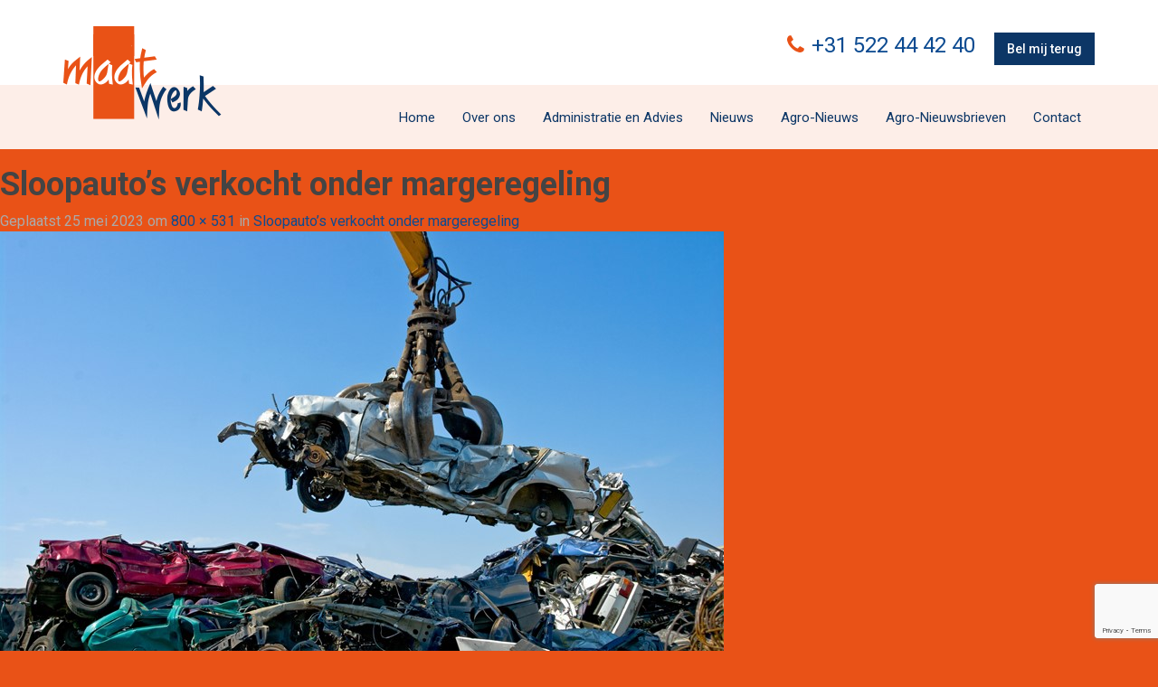

--- FILE ---
content_type: text/html; charset=UTF-8
request_url: https://maatwerker.nl/omzetbelasting/sloopautos-verkocht-onder-margeregeling/attachment/sloopautos-verkocht-onder-margeregeling-2/
body_size: 9044
content:
<!DOCTYPE html>
<!--
Deze website is gerealiseerd door Interwijs B.V.
Uw partner voor: websites, webshops, internet marketing, e-mail nieuwsbrieven,
zoekmachine optimalisatie, zoekmachine adverteren, webdesign, internettoepassingen, domeinregistratie en hosting.

Interwijs B.V.
T: 0522 24 36 66
F: 0522 24 14 84
I: www.interwijs.nl
-->
<html lang="nl-NL">
<head>
<meta charset="UTF-8">
<meta name="viewport" content="width=device-width, initial-scale=1.0">
<title>Sloopauto&#8217;s verkocht onder margeregeling | Maatwerk</title>
<link rel="shortcut icon" type="image/x-icon" href="https://maatwerker.nl/wp-content/themes/aquila/favicon.ico">
<link rel="profile" href="https://gmpg.org/xfn/11">
<link rel="pingback" href="https://maatwerker.nl/xmlrpc.php">
<meta name='robots' content='max-image-preview:large' />
<link rel="alternate" type="application/rss+xml" title="Maatwerk &raquo; feed" href="https://maatwerker.nl/feed/" />
<script type="text/javascript">
window._wpemojiSettings = {"baseUrl":"https:\/\/s.w.org\/images\/core\/emoji\/14.0.0\/72x72\/","ext":".png","svgUrl":"https:\/\/s.w.org\/images\/core\/emoji\/14.0.0\/svg\/","svgExt":".svg","source":{"concatemoji":"https:\/\/maatwerker.nl\/wp-includes\/js\/wp-emoji-release.min.js?ver=6.3.1"}};
/*! This file is auto-generated */
!function(i,n){var o,s,e;function c(e){try{var t={supportTests:e,timestamp:(new Date).valueOf()};sessionStorage.setItem(o,JSON.stringify(t))}catch(e){}}function p(e,t,n){e.clearRect(0,0,e.canvas.width,e.canvas.height),e.fillText(t,0,0);var t=new Uint32Array(e.getImageData(0,0,e.canvas.width,e.canvas.height).data),r=(e.clearRect(0,0,e.canvas.width,e.canvas.height),e.fillText(n,0,0),new Uint32Array(e.getImageData(0,0,e.canvas.width,e.canvas.height).data));return t.every(function(e,t){return e===r[t]})}function u(e,t,n){switch(t){case"flag":return n(e,"\ud83c\udff3\ufe0f\u200d\u26a7\ufe0f","\ud83c\udff3\ufe0f\u200b\u26a7\ufe0f")?!1:!n(e,"\ud83c\uddfa\ud83c\uddf3","\ud83c\uddfa\u200b\ud83c\uddf3")&&!n(e,"\ud83c\udff4\udb40\udc67\udb40\udc62\udb40\udc65\udb40\udc6e\udb40\udc67\udb40\udc7f","\ud83c\udff4\u200b\udb40\udc67\u200b\udb40\udc62\u200b\udb40\udc65\u200b\udb40\udc6e\u200b\udb40\udc67\u200b\udb40\udc7f");case"emoji":return!n(e,"\ud83e\udef1\ud83c\udffb\u200d\ud83e\udef2\ud83c\udfff","\ud83e\udef1\ud83c\udffb\u200b\ud83e\udef2\ud83c\udfff")}return!1}function f(e,t,n){var r="undefined"!=typeof WorkerGlobalScope&&self instanceof WorkerGlobalScope?new OffscreenCanvas(300,150):i.createElement("canvas"),a=r.getContext("2d",{willReadFrequently:!0}),o=(a.textBaseline="top",a.font="600 32px Arial",{});return e.forEach(function(e){o[e]=t(a,e,n)}),o}function t(e){var t=i.createElement("script");t.src=e,t.defer=!0,i.head.appendChild(t)}"undefined"!=typeof Promise&&(o="wpEmojiSettingsSupports",s=["flag","emoji"],n.supports={everything:!0,everythingExceptFlag:!0},e=new Promise(function(e){i.addEventListener("DOMContentLoaded",e,{once:!0})}),new Promise(function(t){var n=function(){try{var e=JSON.parse(sessionStorage.getItem(o));if("object"==typeof e&&"number"==typeof e.timestamp&&(new Date).valueOf()<e.timestamp+604800&&"object"==typeof e.supportTests)return e.supportTests}catch(e){}return null}();if(!n){if("undefined"!=typeof Worker&&"undefined"!=typeof OffscreenCanvas&&"undefined"!=typeof URL&&URL.createObjectURL&&"undefined"!=typeof Blob)try{var e="postMessage("+f.toString()+"("+[JSON.stringify(s),u.toString(),p.toString()].join(",")+"));",r=new Blob([e],{type:"text/javascript"}),a=new Worker(URL.createObjectURL(r),{name:"wpTestEmojiSupports"});return void(a.onmessage=function(e){c(n=e.data),a.terminate(),t(n)})}catch(e){}c(n=f(s,u,p))}t(n)}).then(function(e){for(var t in e)n.supports[t]=e[t],n.supports.everything=n.supports.everything&&n.supports[t],"flag"!==t&&(n.supports.everythingExceptFlag=n.supports.everythingExceptFlag&&n.supports[t]);n.supports.everythingExceptFlag=n.supports.everythingExceptFlag&&!n.supports.flag,n.DOMReady=!1,n.readyCallback=function(){n.DOMReady=!0}}).then(function(){return e}).then(function(){var e;n.supports.everything||(n.readyCallback(),(e=n.source||{}).concatemoji?t(e.concatemoji):e.wpemoji&&e.twemoji&&(t(e.twemoji),t(e.wpemoji)))}))}((window,document),window._wpemojiSettings);
</script>
<style type="text/css">
img.wp-smiley,
img.emoji {
	display: inline !important;
	border: none !important;
	box-shadow: none !important;
	height: 1em !important;
	width: 1em !important;
	margin: 0 0.07em !important;
	vertical-align: -0.1em !important;
	background: none !important;
	padding: 0 !important;
}
</style>
	<link rel='stylesheet' id='bootstrap-css' href='https://maatwerker.nl/wp-content/plugins/easy-bootstrap-shortcodes/styles/bootstrap.min.css?ver=6.3.1' type='text/css' media='all' />
<link rel='stylesheet' id='bootstrap-fa-icon-css' href='https://maatwerker.nl/wp-content/plugins/easy-bootstrap-shortcodes/styles/font-awesome.min.css?ver=6.3.1' type='text/css' media='all' />
<link rel='stylesheet' id='wp-block-library-css' href='https://maatwerker.nl/wp-includes/css/dist/block-library/style.min.css?ver=6.3.1' type='text/css' media='all' />
<style id='classic-theme-styles-inline-css' type='text/css'>
/*! This file is auto-generated */
.wp-block-button__link{color:#fff;background-color:#32373c;border-radius:9999px;box-shadow:none;text-decoration:none;padding:calc(.667em + 2px) calc(1.333em + 2px);font-size:1.125em}.wp-block-file__button{background:#32373c;color:#fff;text-decoration:none}
</style>
<style id='global-styles-inline-css' type='text/css'>
body{--wp--preset--color--black: #000000;--wp--preset--color--cyan-bluish-gray: #abb8c3;--wp--preset--color--white: #ffffff;--wp--preset--color--pale-pink: #f78da7;--wp--preset--color--vivid-red: #cf2e2e;--wp--preset--color--luminous-vivid-orange: #ff6900;--wp--preset--color--luminous-vivid-amber: #fcb900;--wp--preset--color--light-green-cyan: #7bdcb5;--wp--preset--color--vivid-green-cyan: #00d084;--wp--preset--color--pale-cyan-blue: #8ed1fc;--wp--preset--color--vivid-cyan-blue: #0693e3;--wp--preset--color--vivid-purple: #9b51e0;--wp--preset--gradient--vivid-cyan-blue-to-vivid-purple: linear-gradient(135deg,rgba(6,147,227,1) 0%,rgb(155,81,224) 100%);--wp--preset--gradient--light-green-cyan-to-vivid-green-cyan: linear-gradient(135deg,rgb(122,220,180) 0%,rgb(0,208,130) 100%);--wp--preset--gradient--luminous-vivid-amber-to-luminous-vivid-orange: linear-gradient(135deg,rgba(252,185,0,1) 0%,rgba(255,105,0,1) 100%);--wp--preset--gradient--luminous-vivid-orange-to-vivid-red: linear-gradient(135deg,rgba(255,105,0,1) 0%,rgb(207,46,46) 100%);--wp--preset--gradient--very-light-gray-to-cyan-bluish-gray: linear-gradient(135deg,rgb(238,238,238) 0%,rgb(169,184,195) 100%);--wp--preset--gradient--cool-to-warm-spectrum: linear-gradient(135deg,rgb(74,234,220) 0%,rgb(151,120,209) 20%,rgb(207,42,186) 40%,rgb(238,44,130) 60%,rgb(251,105,98) 80%,rgb(254,248,76) 100%);--wp--preset--gradient--blush-light-purple: linear-gradient(135deg,rgb(255,206,236) 0%,rgb(152,150,240) 100%);--wp--preset--gradient--blush-bordeaux: linear-gradient(135deg,rgb(254,205,165) 0%,rgb(254,45,45) 50%,rgb(107,0,62) 100%);--wp--preset--gradient--luminous-dusk: linear-gradient(135deg,rgb(255,203,112) 0%,rgb(199,81,192) 50%,rgb(65,88,208) 100%);--wp--preset--gradient--pale-ocean: linear-gradient(135deg,rgb(255,245,203) 0%,rgb(182,227,212) 50%,rgb(51,167,181) 100%);--wp--preset--gradient--electric-grass: linear-gradient(135deg,rgb(202,248,128) 0%,rgb(113,206,126) 100%);--wp--preset--gradient--midnight: linear-gradient(135deg,rgb(2,3,129) 0%,rgb(40,116,252) 100%);--wp--preset--font-size--small: 13px;--wp--preset--font-size--medium: 20px;--wp--preset--font-size--large: 36px;--wp--preset--font-size--x-large: 42px;--wp--preset--spacing--20: 0.44rem;--wp--preset--spacing--30: 0.67rem;--wp--preset--spacing--40: 1rem;--wp--preset--spacing--50: 1.5rem;--wp--preset--spacing--60: 2.25rem;--wp--preset--spacing--70: 3.38rem;--wp--preset--spacing--80: 5.06rem;--wp--preset--shadow--natural: 6px 6px 9px rgba(0, 0, 0, 0.2);--wp--preset--shadow--deep: 12px 12px 50px rgba(0, 0, 0, 0.4);--wp--preset--shadow--sharp: 6px 6px 0px rgba(0, 0, 0, 0.2);--wp--preset--shadow--outlined: 6px 6px 0px -3px rgba(255, 255, 255, 1), 6px 6px rgba(0, 0, 0, 1);--wp--preset--shadow--crisp: 6px 6px 0px rgba(0, 0, 0, 1);}:where(.is-layout-flex){gap: 0.5em;}:where(.is-layout-grid){gap: 0.5em;}body .is-layout-flow > .alignleft{float: left;margin-inline-start: 0;margin-inline-end: 2em;}body .is-layout-flow > .alignright{float: right;margin-inline-start: 2em;margin-inline-end: 0;}body .is-layout-flow > .aligncenter{margin-left: auto !important;margin-right: auto !important;}body .is-layout-constrained > .alignleft{float: left;margin-inline-start: 0;margin-inline-end: 2em;}body .is-layout-constrained > .alignright{float: right;margin-inline-start: 2em;margin-inline-end: 0;}body .is-layout-constrained > .aligncenter{margin-left: auto !important;margin-right: auto !important;}body .is-layout-constrained > :where(:not(.alignleft):not(.alignright):not(.alignfull)){max-width: var(--wp--style--global--content-size);margin-left: auto !important;margin-right: auto !important;}body .is-layout-constrained > .alignwide{max-width: var(--wp--style--global--wide-size);}body .is-layout-flex{display: flex;}body .is-layout-flex{flex-wrap: wrap;align-items: center;}body .is-layout-flex > *{margin: 0;}body .is-layout-grid{display: grid;}body .is-layout-grid > *{margin: 0;}:where(.wp-block-columns.is-layout-flex){gap: 2em;}:where(.wp-block-columns.is-layout-grid){gap: 2em;}:where(.wp-block-post-template.is-layout-flex){gap: 1.25em;}:where(.wp-block-post-template.is-layout-grid){gap: 1.25em;}.has-black-color{color: var(--wp--preset--color--black) !important;}.has-cyan-bluish-gray-color{color: var(--wp--preset--color--cyan-bluish-gray) !important;}.has-white-color{color: var(--wp--preset--color--white) !important;}.has-pale-pink-color{color: var(--wp--preset--color--pale-pink) !important;}.has-vivid-red-color{color: var(--wp--preset--color--vivid-red) !important;}.has-luminous-vivid-orange-color{color: var(--wp--preset--color--luminous-vivid-orange) !important;}.has-luminous-vivid-amber-color{color: var(--wp--preset--color--luminous-vivid-amber) !important;}.has-light-green-cyan-color{color: var(--wp--preset--color--light-green-cyan) !important;}.has-vivid-green-cyan-color{color: var(--wp--preset--color--vivid-green-cyan) !important;}.has-pale-cyan-blue-color{color: var(--wp--preset--color--pale-cyan-blue) !important;}.has-vivid-cyan-blue-color{color: var(--wp--preset--color--vivid-cyan-blue) !important;}.has-vivid-purple-color{color: var(--wp--preset--color--vivid-purple) !important;}.has-black-background-color{background-color: var(--wp--preset--color--black) !important;}.has-cyan-bluish-gray-background-color{background-color: var(--wp--preset--color--cyan-bluish-gray) !important;}.has-white-background-color{background-color: var(--wp--preset--color--white) !important;}.has-pale-pink-background-color{background-color: var(--wp--preset--color--pale-pink) !important;}.has-vivid-red-background-color{background-color: var(--wp--preset--color--vivid-red) !important;}.has-luminous-vivid-orange-background-color{background-color: var(--wp--preset--color--luminous-vivid-orange) !important;}.has-luminous-vivid-amber-background-color{background-color: var(--wp--preset--color--luminous-vivid-amber) !important;}.has-light-green-cyan-background-color{background-color: var(--wp--preset--color--light-green-cyan) !important;}.has-vivid-green-cyan-background-color{background-color: var(--wp--preset--color--vivid-green-cyan) !important;}.has-pale-cyan-blue-background-color{background-color: var(--wp--preset--color--pale-cyan-blue) !important;}.has-vivid-cyan-blue-background-color{background-color: var(--wp--preset--color--vivid-cyan-blue) !important;}.has-vivid-purple-background-color{background-color: var(--wp--preset--color--vivid-purple) !important;}.has-black-border-color{border-color: var(--wp--preset--color--black) !important;}.has-cyan-bluish-gray-border-color{border-color: var(--wp--preset--color--cyan-bluish-gray) !important;}.has-white-border-color{border-color: var(--wp--preset--color--white) !important;}.has-pale-pink-border-color{border-color: var(--wp--preset--color--pale-pink) !important;}.has-vivid-red-border-color{border-color: var(--wp--preset--color--vivid-red) !important;}.has-luminous-vivid-orange-border-color{border-color: var(--wp--preset--color--luminous-vivid-orange) !important;}.has-luminous-vivid-amber-border-color{border-color: var(--wp--preset--color--luminous-vivid-amber) !important;}.has-light-green-cyan-border-color{border-color: var(--wp--preset--color--light-green-cyan) !important;}.has-vivid-green-cyan-border-color{border-color: var(--wp--preset--color--vivid-green-cyan) !important;}.has-pale-cyan-blue-border-color{border-color: var(--wp--preset--color--pale-cyan-blue) !important;}.has-vivid-cyan-blue-border-color{border-color: var(--wp--preset--color--vivid-cyan-blue) !important;}.has-vivid-purple-border-color{border-color: var(--wp--preset--color--vivid-purple) !important;}.has-vivid-cyan-blue-to-vivid-purple-gradient-background{background: var(--wp--preset--gradient--vivid-cyan-blue-to-vivid-purple) !important;}.has-light-green-cyan-to-vivid-green-cyan-gradient-background{background: var(--wp--preset--gradient--light-green-cyan-to-vivid-green-cyan) !important;}.has-luminous-vivid-amber-to-luminous-vivid-orange-gradient-background{background: var(--wp--preset--gradient--luminous-vivid-amber-to-luminous-vivid-orange) !important;}.has-luminous-vivid-orange-to-vivid-red-gradient-background{background: var(--wp--preset--gradient--luminous-vivid-orange-to-vivid-red) !important;}.has-very-light-gray-to-cyan-bluish-gray-gradient-background{background: var(--wp--preset--gradient--very-light-gray-to-cyan-bluish-gray) !important;}.has-cool-to-warm-spectrum-gradient-background{background: var(--wp--preset--gradient--cool-to-warm-spectrum) !important;}.has-blush-light-purple-gradient-background{background: var(--wp--preset--gradient--blush-light-purple) !important;}.has-blush-bordeaux-gradient-background{background: var(--wp--preset--gradient--blush-bordeaux) !important;}.has-luminous-dusk-gradient-background{background: var(--wp--preset--gradient--luminous-dusk) !important;}.has-pale-ocean-gradient-background{background: var(--wp--preset--gradient--pale-ocean) !important;}.has-electric-grass-gradient-background{background: var(--wp--preset--gradient--electric-grass) !important;}.has-midnight-gradient-background{background: var(--wp--preset--gradient--midnight) !important;}.has-small-font-size{font-size: var(--wp--preset--font-size--small) !important;}.has-medium-font-size{font-size: var(--wp--preset--font-size--medium) !important;}.has-large-font-size{font-size: var(--wp--preset--font-size--large) !important;}.has-x-large-font-size{font-size: var(--wp--preset--font-size--x-large) !important;}
.wp-block-navigation a:where(:not(.wp-element-button)){color: inherit;}
:where(.wp-block-post-template.is-layout-flex){gap: 1.25em;}:where(.wp-block-post-template.is-layout-grid){gap: 1.25em;}
:where(.wp-block-columns.is-layout-flex){gap: 2em;}:where(.wp-block-columns.is-layout-grid){gap: 2em;}
.wp-block-pullquote{font-size: 1.5em;line-height: 1.6;}
</style>
<link rel='stylesheet' id='wpcf7-redirect-script-frontend-css' href='https://maatwerker.nl/wp-content/plugins/wpcf7-redirect/build/css/wpcf7-redirect-frontend.min.css?ver=1.1' type='text/css' media='all' />
<link rel='stylesheet' id='contact-form-7-css' href='https://maatwerker.nl/wp-content/plugins/contact-form-7/includes/css/styles.css?ver=5.8' type='text/css' media='all' />
<link rel='stylesheet' id='dashicons-css' href='https://maatwerker.nl/wp-includes/css/dashicons.min.css?ver=6.3.1' type='text/css' media='all' />
<link rel='stylesheet' id='to-top-css' href='https://maatwerker.nl/wp-content/plugins/to-top/public/css/to-top-public.css?ver=2.5.2' type='text/css' media='all' />
<link rel='stylesheet' id='style-css' href='https://maatwerker.nl/wp-content/themes/aquila/style.css?ver=6.3.1' type='text/css' media='all' />
<link rel='stylesheet' id='msl-main-css' href='https://maatwerker.nl/wp-content/plugins/master-slider/public/assets/css/masterslider.main.css?ver=3.9.3' type='text/css' media='all' />
<link rel='stylesheet' id='msl-custom-css' href='https://maatwerker.nl/wp-content/uploads/master-slider/custom.css?ver=8.2' type='text/css' media='all' />
<link rel='stylesheet' id='ebs_dynamic_css-css' href='https://maatwerker.nl/wp-content/plugins/easy-bootstrap-shortcodes/styles/ebs_dynamic_css.php?ver=6.3.1' type='text/css' media='all' />
<script type='text/javascript' src='https://maatwerker.nl/wp-content/plugins/enable-jquery-migrate-helper/js/jquery/jquery-1.12.4-wp.js?ver=1.12.4-wp' id='jquery-core-js'></script>
<script type='text/javascript' src='https://maatwerker.nl/wp-content/plugins/enable-jquery-migrate-helper/js/jquery-migrate/jquery-migrate-1.4.1-wp.js?ver=1.4.1-wp' id='jquery-migrate-js'></script>
<script type='text/javascript' src='https://maatwerker.nl/wp-content/plugins/easy-bootstrap-shortcodes/js/bootstrap.min.js?ver=6.3.1' id='bootstrap-js'></script>
<script type='text/javascript' id='to-top-js-extra'>
/* <![CDATA[ */
var to_top_options = {"scroll_offset":"100","icon_opacity":"50","style":"icon","icon_type":"dashicons-arrow-up-alt2","icon_color":"#ffffff","icon_bg_color":"#0c3666","icon_size":"32","border_radius":"5","image":"https:\/\/maatwerker.nl\/wp-content\/plugins\/to-top\/admin\/images\/default.png","image_width":"65","image_alt":"","location":"bottom-right","margin_x":"90","margin_y":"20","show_on_admin":"0","enable_autohide":"0","autohide_time":"2","enable_hide_small_device":"0","small_device_max_width":"640","reset":"0"};
/* ]]> */
</script>
<script async type='text/javascript' src='https://maatwerker.nl/wp-content/plugins/to-top/public/js/to-top-public.js?ver=2.5.2' id='to-top-js'></script>
<script type='text/javascript' src='https://maatwerker.nl/wp-content/themes/aquila/includes/resources/bootstrap-3.1.1/js/bootstrap.js?ver=6.3.1' id='bootstrapjs-js'></script>
<script type='text/javascript' src='https://maatwerker.nl/wp-content/themes/aquila/includes/js/bootstrap-wp.js?ver=6.3.1' id='bootstrapwp-js'></script>
<script type='text/javascript' src='https://maatwerker.nl/wp-content/themes/aquila/includes/js/keyboard-image-navigation.js?ver=20120202' id='keyboard-image-navigation-js'></script>
<link rel="https://api.w.org/" href="https://maatwerker.nl/wp-json/" /><link rel="alternate" type="application/json" href="https://maatwerker.nl/wp-json/wp/v2/media/2333" /><link rel="EditURI" type="application/rsd+xml" title="RSD" href="https://maatwerker.nl/xmlrpc.php?rsd" />
<meta name="generator" content="WordPress 6.3.1" />
<link rel='shortlink' href='https://maatwerker.nl/?p=2333' />
<link rel="alternate" type="application/json+oembed" href="https://maatwerker.nl/wp-json/oembed/1.0/embed?url=https%3A%2F%2Fmaatwerker.nl%2Fomzetbelasting%2Fsloopautos-verkocht-onder-margeregeling%2Fattachment%2Fsloopautos-verkocht-onder-margeregeling-2%2F%23main" />
<link rel="alternate" type="text/xml+oembed" href="https://maatwerker.nl/wp-json/oembed/1.0/embed?url=https%3A%2F%2Fmaatwerker.nl%2Fomzetbelasting%2Fsloopautos-verkocht-onder-margeregeling%2Fattachment%2Fsloopautos-verkocht-onder-margeregeling-2%2F%23main&#038;format=xml" />
<script>var ms_grabbing_curosr = 'https://maatwerker.nl/wp-content/plugins/master-slider/public/assets/css/common/grabbing.cur', ms_grab_curosr = 'https://maatwerker.nl/wp-content/plugins/master-slider/public/assets/css/common/grab.cur';</script>
<meta name="generator" content="MasterSlider 3.9.3 - Responsive Touch Image Slider | avt.li/msf" />
		<style type="text/css" id="wp-custom-css">
			input[type="text"], input[type="email"], input[type="password"], input[type="tel"], textarea, select {
	width:100%;
	padding:10px;
}
.wpcf7-acceptance .wpcf7-list-item { margin:0; }

.grecaptcha-badge { z-index:10000; }

#cookie-notice a { color:#ffffff;text-decoration:underline; }
a.cn-button.wp-default { background: #e95217;text-decoration:none!important; }		</style>
		<!-- To Top Custom CSS --><style type='text/css'>#to_top_scrollup {background-color: #0c3666;right:90px;bottom:20px;}</style><style></style><!--[if lte IE 8]>
<link rel='stylesheet' id='IE8'  href='https://maatwerker.nl/wp-content/themes/aquila/css/ie8.css?ver=1.0' type='text/css' media='all' />
<![endif]-->
<!-- HTML5 shim and Respond.js IE8 support of HTML5 elements and media queries -->
<!--[if lt IE 9]>
  <script src="https://maatwerker.nl/wp-content/themes/aquila/includes/js/html5shiv.js"></script>
  <script src="https://maatwerker.nl/wp-content/themes/aquila/includes/js/respond.min.js"></script>
<![endif]-->

</head>

<body class="attachment attachment-template-default single single-attachment postid-2333 attachmentid-2333 attachment-jpeg _masterslider _ms_version_3.9.3 group-blog">
	
<!-- Global site tag (gtag.js) - Google Analytics -->
<script async src="https://www.googletagmanager.com/gtag/js?id=UA-64225206-1"></script>
<script>
window.dataLayer = window.dataLayer || [];
function gtag(){dataLayer.push(arguments);}
gtag('js', new Date());

gtag('config', 'UA-64225206-1', { 'anonymize_ip': true });
</script>

<!-- Einde Google Analytics -->
    
	
<header id="masthead" class="site-header" role="banner">
	<div class="container">
				<div class="row">
			<div class="site-header-inner col-sm-6">				
				
				<a href="https://maatwerker.nl/" title="Maatwerk" class="site-branding" rel="home">
					Maatwerk				</a>
						
			</div>
			<div class="social-icons col-sm-6">
				 
				<div id="black-studio-tinymce-4" class="widget-1 widget-first widget widget_black_studio_tinymce"><div class="textwidget"><p><span id="dtlview_Omschrijving"><i class=" fa fa-phone " style="color:#e95217; font-size:24px;"></i>  <span style="font-size: 18pt;"><a href="tel:+31522444240">+31 522 44 42 40</a> </span></span><a class="btn btn-primary btn-md  " href="/nieuw/bel-mij-terug/"  rel=""  target="_self">Bel mij terug</a></p>
</div></div>				 
			</div>
		</div>
	</div><!-- .container -->
</header><!-- #masthead -->
		
<nav class="site-navigation">		
	<div class="container">
		<div class="row">
			<div class="site-navigation-inner col-sm-12">
				<div class="navbar navbar-inverse">
					<div class="navbar-header">
				    <!-- .navbar-toggle is used as the toggle for collapsed navbar content -->
				    <button type="button" class="navbar-toggle" data-toggle="collapse" data-target=".navbar-responsive-collapse">
				    	<span class="sr-only">Toggle navigation</span>
				      <span class="icon-bar"></span>
				      <span class="icon-bar"></span>
				      <span class="icon-bar"></span>
				    </button>
				</div>

			    <!-- The WordPress Menu goes here -->
	        <div class="collapse navbar-collapse navbar-responsive-collapse"><ul id="main-menu" class="nav navbar-nav"><li id="menu-item-21" class="menu-item menu-item-type-post_type menu-item-object-page menu-item-home menu-item-21"><a href="https://maatwerker.nl/">Home</a></li>
<li id="menu-item-38" class="menu-item menu-item-type-post_type menu-item-object-page menu-item-38"><a href="https://maatwerker.nl/over-ons/">Over ons</a></li>
<li id="menu-item-120" class="menu-item menu-item-type-post_type menu-item-object-page menu-item-120"><a href="https://maatwerker.nl/rw-administratie-en-advies/">Administratie en Advies</a></li>
<li id="menu-item-72" class="menu-item menu-item-type-post_type menu-item-object-page current_page_parent menu-item-72"><a href="https://maatwerker.nl/nieuws/">Nieuws</a></li>
<li id="menu-item-2507" class="menu-item menu-item-type-custom menu-item-object-custom menu-item-2507"><a href="https://maatwerker.nl/category/agro/">Agro-Nieuws</a></li>
<li id="menu-item-2508" class="menu-item menu-item-type-custom menu-item-object-custom menu-item-2508"><a href="https://maatwerker.nl/category/nieuws/">Agro-Nieuwsbrieven</a></li>
<li id="menu-item-85" class="menu-item menu-item-type-post_type menu-item-object-page menu-item-85"><a href="https://maatwerker.nl/contact/">Contact</a></li>
</ul></div>				
				</div><!-- .navbar -->
			</div>
		</div>
	</div><!-- .container -->
</nav><!-- .site-navigation -->	
	
				
		<article id="post-2333" class="post-2333 attachment type-attachment status-inherit hentry">
			<header class="entry-header">
				<h1 class="entry-title">Sloopauto&#8217;s verkocht onder margeregeling</h1>
				<div class="entry-meta">
					Geplaatst <span class="entry-date"><time class="entry-date" datetime="2023-05-25T10:13:22+02:00">25 mei 2023</time></span> om <a href="https://maatwerker.nl/wp-content/uploads/2023/05/01f23cae-78e9-4acf-8f24-9a6df9e11668.jpg" title="Link to full-size image">800 &times; 531</a> in <a href="https://maatwerker.nl/omzetbelasting/sloopautos-verkocht-onder-margeregeling/" title="Return to Sloopauto&#8217;s verkocht onder margeregeling" rel="gallery">Sloopauto&#8217;s verkocht onder margeregeling</a>				</div><!-- .entry-meta -->

				<nav role="navigation" id="image-navigation" class="image-navigation">
					<div class="nav-previous"></div>
					<div class="nav-next"></div>
				</nav><!-- #image-navigation -->
			</header><!-- .entry-header -->

			<div class="entry-content">
				<div class="entry-attachment">
					<div class="attachment">
						<a href="https://maatwerker.nl/wp-content/uploads/2023/05/01f23cae-78e9-4acf-8f24-9a6df9e11668.jpg" title="Sloopauto&#8217;s verkocht onder margeregeling" rel="attachment"><img width="800" height="531" src="https://maatwerker.nl/wp-content/uploads/2023/05/01f23cae-78e9-4acf-8f24-9a6df9e11668.jpg" class="attachment-1200x1200 size-1200x1200" alt="" decoding="async" loading="lazy" srcset="https://maatwerker.nl/wp-content/uploads/2023/05/01f23cae-78e9-4acf-8f24-9a6df9e11668.jpg 800w, https://maatwerker.nl/wp-content/uploads/2023/05/01f23cae-78e9-4acf-8f24-9a6df9e11668-300x199.jpg 300w, https://maatwerker.nl/wp-content/uploads/2023/05/01f23cae-78e9-4acf-8f24-9a6df9e11668-768x510.jpg 768w" sizes="(max-width: 800px) 100vw, 800px" /></a>					</div><!-- .attachment -->

									</div><!-- .entry-attachment -->

							</div><!-- .entry-content -->

			<footer class="entry-meta">
				Reacties en trackbacks zijn uitgeschakeld.			</footer><!-- .entry-meta -->
		</article><!-- #post-## -->

		
	
	
	</div><!-- close .main-content-inner -->
	
	<div class="sidebar col-sm-12 col-md-4">

				<div class="sidebar-padder">

						<aside id="leastreadpostswidget-2" class="widget-1 widget-first widget widget_leastreadpostswidget"><h3 class="widget-title">Onlangs gelezen nieuwsitems</h3><ul class="mlrp_ul">
        <li><a title="Ontslag terecht door expliciete foto’s op werklaptop" href="https://maatwerker.nl/arbeidsrecht/ontslag-terecht-door-expliciete-fotos-op-werklaptop/">Ontslag terecht door expliciete foto’s op werklaptop</a>
					<span class="most_and_least_read_posts_hits"></span>
          
				</li>
        <li><a title="Misbruik van procesrecht door ondermaatse, door AI geproduceerde processtukken" href="https://maatwerker.nl/civiel-recht/misbruik-van-procesrecht-door-ondermaatse-door-ai-geproduceerde-processtukken/">Misbruik van procesrecht door ondermaatse, door AI geproduceerde processtukken</a>
					<span class="most_and_least_read_posts_hits"></span>
          
				</li>
        <li><a title="Beperkte tijd voor aanslag als een schenking niet is aangegeven" href="https://maatwerker.nl/successiewet/beperkte-tijd-voor-aanslag-als-een-schenking-niet-is-aangegeven/">Beperkte tijd voor aanslag als een schenking niet is aangegeven</a>
					<span class="most_and_least_read_posts_hits"></span>
          
				</li></ul>
		<div style="clear:both;"></div></aside><aside id="mostreadpostswidget-3" class="widget-2 widget widget_mostreadpostswidget"><h3 class="widget-title">Meest gelezen berichten</h3><ul class="mlrp_ul">
        <li><a title="Beperkte tijd voor aanslag als een schenking niet is aangegeven" href="https://maatwerker.nl/successiewet/beperkte-tijd-voor-aanslag-als-een-schenking-niet-is-aangegeven/">Beperkte tijd voor aanslag als een schenking niet is aangegeven</a>
					<span class="most_and_least_read_posts_hits"></span>
          
				</li>
        <li><a title="Misbruik van procesrecht door ondermaatse, door AI geproduceerde processtukken" href="https://maatwerker.nl/civiel-recht/misbruik-van-procesrecht-door-ondermaatse-door-ai-geproduceerde-processtukken/">Misbruik van procesrecht door ondermaatse, door AI geproduceerde processtukken</a>
					<span class="most_and_least_read_posts_hits"></span>
          
				</li>
        <li><a title="Ontslag terecht door expliciete foto’s op werklaptop" href="https://maatwerker.nl/arbeidsrecht/ontslag-terecht-door-expliciete-fotos-op-werklaptop/">Ontslag terecht door expliciete foto’s op werklaptop</a>
					<span class="most_and_least_read_posts_hits"></span>
          
				</li></ul>
		<div style="clear:both;"></div></aside><aside id="categories-2" class="widget-3 widget-last widget widget_categories"><h3 class="widget-title">Nieuws categorieën</h3><form action="https://maatwerker.nl" method="get"><label class="screen-reader-text" for="cat">Nieuws categorieën</label><select  name='cat' id='cat' class='postform'>
	<option value='-1'>Categorie selecteren</option>
	<option class="level-0" value="20">Agro</option>
	<option class="level-0" value="10">Algemeen</option>
	<option class="level-0" value="8">Arbeidsrecht</option>
	<option class="level-0" value="9">Autobelastingen</option>
	<option class="level-0" value="15">Belastingplan</option>
	<option class="level-0" value="22">Civiel recht</option>
	<option class="level-0" value="32">Civiel recht,Civiel recht</option>
	<option class="level-0" value="5">Corona update</option>
	<option class="level-0" value="24">Dividendbelasting</option>
	<option class="level-0" value="31">Douane en Accijnzen</option>
	<option class="level-0" value="26">Eindejaarsactualiteiten</option>
	<option class="level-0" value="35">Europese regelgeving</option>
	<option class="level-0" value="7">Formeel recht</option>
	<option class="level-0" value="12">Inkomstenbelasting</option>
	<option class="level-0" value="27">Internationaal</option>
	<option class="level-0" value="16">Invordering</option>
	<option class="level-0" value="18">Loonbelasting</option>
	<option class="level-0" value="1">Nieuws</option>
	<option class="level-0" value="6">Omzetbelasting</option>
	<option class="level-0" value="29">Ondernemingsrecht</option>
	<option class="level-0" value="17">Ondernemingswinst</option>
	<option class="level-0" value="14">Onroerende zaken</option>
	<option class="level-0" value="25">Overdrachtsbelasting</option>
	<option class="level-0" value="28">Overige heffingen</option>
	<option class="level-0" value="36">Personeel</option>
	<option class="level-0" value="33">Prive</option>
	<option class="level-0" value="30">Schenken en erven</option>
	<option class="level-0" value="11">Sociale verzekeringen</option>
	<option class="level-0" value="13">Subsidies</option>
	<option class="level-0" value="21">Successiewet</option>
	<option class="level-0" value="23">Toeslagen</option>
	<option class="level-0" value="34">Varia</option>
	<option class="level-0" value="19">Vennootschapsbelasting</option>
</select>
</form>
<script type="text/javascript">
/* <![CDATA[ */
(function() {
	var dropdown = document.getElementById( "cat" );
	function onCatChange() {
		if ( dropdown.options[ dropdown.selectedIndex ].value > 0 ) {
			dropdown.parentNode.submit();
		}
	}
	dropdown.onchange = onCatChange;
})();
/* ]]> */
</script>

			</aside>			
		</div><!-- close .sidebar-padder -->
	

<footer id="colophon" class="site-footer" role="contentinfo">
	<div class="container">
		
				<div class="row">
			<div class="site-footer-inner">
			
				<div id="nav_menu-2" class="widget-1 widget-first widget col-md-4 widget_nav_menu"><h3 class="widget-title">Ga direct naar</h3><div class="menu-footer-menu-container"><ul id="menu-footer-menu" class="menu"><li id="menu-item-281" class="menu-item menu-item-type-post_type menu-item-object-page menu-item-281"><a href="https://maatwerker.nl/administratiekantoor-meppel/">Administratiekantoor Meppel</a></li>
</ul></div></div><div id="black-studio-tinymce-3" class="widget-2 widget-last widget col-md-4 widget_black_studio_tinymce"><h3 class="widget-title">Neem contact op</h3><div class="textwidget"><p>Kosterweg 8<br />
7949 AM Rogat</p>
<p>Tel. 0522 - 44 42 40</p>
<p><a class="btn btn-default btn-lg  " href="/nieuw/contact/"  rel=""  target="_self">Neem contact op</a></p>
</div></div>							
			</div>	
		</div>
				
	</div><!-- close .container -->
</footer><!-- close #colophon -->
<div id="bottom-footer">
	<div class="container">
		
		<div class="row">
			<div class="site-footer-inner col-sm-12 col-md-12">
			
				<div class="site-info"><center>
					&copy; Copyright 2026 Maatwerk &nbsp;&nbsp;&nbsp;&nbsp;<a href="https://maatwerker.nl/wp-content/uploads/2025/09/Privacyverklaring-voor-klanten-Maatwerk.rw_.pdf" target="_blank">Privacyverklaring RW</a></center>
				</div><!-- close .site-info -->
			
			</div>
		</div>

	</div>
</div>

<span aria-hidden="true" id="to_top_scrollup" class="dashicons dashicons-arrow-up-alt2"><span class="screen-reader-text">Scroll Up</span></span><script type='text/javascript' id='wpcf7-redirect-script-js-extra'>
/* <![CDATA[ */
var wpcf7r = {"ajax_url":"https:\/\/maatwerker.nl\/wp-admin\/admin-ajax.php"};
/* ]]> */
</script>
<script type='text/javascript' src='https://maatwerker.nl/wp-content/plugins/wpcf7-redirect/build/js/wpcf7r-fe.js?ver=1.1' id='wpcf7-redirect-script-js'></script>
<script type='text/javascript' src='https://maatwerker.nl/wp-content/plugins/contact-form-7/includes/swv/js/index.js?ver=5.8' id='swv-js'></script>
<script type='text/javascript' id='contact-form-7-js-extra'>
/* <![CDATA[ */
var wpcf7 = {"api":{"root":"https:\/\/maatwerker.nl\/wp-json\/","namespace":"contact-form-7\/v1"}};
/* ]]> */
</script>
<script type='text/javascript' src='https://maatwerker.nl/wp-content/plugins/contact-form-7/includes/js/index.js?ver=5.8' id='contact-form-7-js'></script>
<script type='text/javascript' src='https://maatwerker.nl/wp-content/themes/aquila/includes/js/skip-link-focus-fix.js?ver=20130115' id='skip-link-focus-fix-js'></script>
<script type='text/javascript' src='https://www.google.com/recaptcha/api.js?render=6Lf532waAAAAALaPG0RCvNTtr9Bn8xpHy6BHkZ9G&#038;ver=3.0' id='google-recaptcha-js'></script>
<script type='text/javascript' src='https://maatwerker.nl/wp-includes/js/dist/vendor/wp-polyfill-inert.min.js?ver=3.1.2' id='wp-polyfill-inert-js'></script>
<script type='text/javascript' src='https://maatwerker.nl/wp-includes/js/dist/vendor/regenerator-runtime.min.js?ver=0.13.11' id='regenerator-runtime-js'></script>
<script type='text/javascript' src='https://maatwerker.nl/wp-includes/js/dist/vendor/wp-polyfill.min.js?ver=3.15.0' id='wp-polyfill-js'></script>
<script type='text/javascript' id='wpcf7-recaptcha-js-extra'>
/* <![CDATA[ */
var wpcf7_recaptcha = {"sitekey":"6Lf532waAAAAALaPG0RCvNTtr9Bn8xpHy6BHkZ9G","actions":{"homepage":"homepage","contactform":"contactform"}};
/* ]]> */
</script>
<script type='text/javascript' src='https://maatwerker.nl/wp-content/plugins/contact-form-7/modules/recaptcha/index.js?ver=5.8' id='wpcf7-recaptcha-js'></script>

<script type="text/javascript" src="https://maatwerker.nl/wp-content/themes/aquila/includes/js/jquery.backstretch.min.js"></script>
<script type="text/javascript">
	jQuery(document).ready(function(){
	 	jQuery(".header-default").backstretch("https://maatwerker.nl/wp-content/themes/aquila/images/weiland.jpg");
	});
</script>
<script defer src="https://static.cloudflareinsights.com/beacon.min.js/vcd15cbe7772f49c399c6a5babf22c1241717689176015" integrity="sha512-ZpsOmlRQV6y907TI0dKBHq9Md29nnaEIPlkf84rnaERnq6zvWvPUqr2ft8M1aS28oN72PdrCzSjY4U6VaAw1EQ==" data-cf-beacon='{"version":"2024.11.0","token":"8694f21329764d6b8fab116fd69f23fa","r":1,"server_timing":{"name":{"cfCacheStatus":true,"cfEdge":true,"cfExtPri":true,"cfL4":true,"cfOrigin":true,"cfSpeedBrain":true},"location_startswith":null}}' crossorigin="anonymous"></script>
</body>
</html>

--- FILE ---
content_type: text/html; charset=utf-8
request_url: https://www.google.com/recaptcha/api2/anchor?ar=1&k=6Lf532waAAAAALaPG0RCvNTtr9Bn8xpHy6BHkZ9G&co=aHR0cHM6Ly9tYWF0d2Vya2VyLm5sOjQ0Mw..&hl=en&v=PoyoqOPhxBO7pBk68S4YbpHZ&size=invisible&anchor-ms=20000&execute-ms=30000&cb=en859cqd0h6m
body_size: 48779
content:
<!DOCTYPE HTML><html dir="ltr" lang="en"><head><meta http-equiv="Content-Type" content="text/html; charset=UTF-8">
<meta http-equiv="X-UA-Compatible" content="IE=edge">
<title>reCAPTCHA</title>
<style type="text/css">
/* cyrillic-ext */
@font-face {
  font-family: 'Roboto';
  font-style: normal;
  font-weight: 400;
  font-stretch: 100%;
  src: url(//fonts.gstatic.com/s/roboto/v48/KFO7CnqEu92Fr1ME7kSn66aGLdTylUAMa3GUBHMdazTgWw.woff2) format('woff2');
  unicode-range: U+0460-052F, U+1C80-1C8A, U+20B4, U+2DE0-2DFF, U+A640-A69F, U+FE2E-FE2F;
}
/* cyrillic */
@font-face {
  font-family: 'Roboto';
  font-style: normal;
  font-weight: 400;
  font-stretch: 100%;
  src: url(//fonts.gstatic.com/s/roboto/v48/KFO7CnqEu92Fr1ME7kSn66aGLdTylUAMa3iUBHMdazTgWw.woff2) format('woff2');
  unicode-range: U+0301, U+0400-045F, U+0490-0491, U+04B0-04B1, U+2116;
}
/* greek-ext */
@font-face {
  font-family: 'Roboto';
  font-style: normal;
  font-weight: 400;
  font-stretch: 100%;
  src: url(//fonts.gstatic.com/s/roboto/v48/KFO7CnqEu92Fr1ME7kSn66aGLdTylUAMa3CUBHMdazTgWw.woff2) format('woff2');
  unicode-range: U+1F00-1FFF;
}
/* greek */
@font-face {
  font-family: 'Roboto';
  font-style: normal;
  font-weight: 400;
  font-stretch: 100%;
  src: url(//fonts.gstatic.com/s/roboto/v48/KFO7CnqEu92Fr1ME7kSn66aGLdTylUAMa3-UBHMdazTgWw.woff2) format('woff2');
  unicode-range: U+0370-0377, U+037A-037F, U+0384-038A, U+038C, U+038E-03A1, U+03A3-03FF;
}
/* math */
@font-face {
  font-family: 'Roboto';
  font-style: normal;
  font-weight: 400;
  font-stretch: 100%;
  src: url(//fonts.gstatic.com/s/roboto/v48/KFO7CnqEu92Fr1ME7kSn66aGLdTylUAMawCUBHMdazTgWw.woff2) format('woff2');
  unicode-range: U+0302-0303, U+0305, U+0307-0308, U+0310, U+0312, U+0315, U+031A, U+0326-0327, U+032C, U+032F-0330, U+0332-0333, U+0338, U+033A, U+0346, U+034D, U+0391-03A1, U+03A3-03A9, U+03B1-03C9, U+03D1, U+03D5-03D6, U+03F0-03F1, U+03F4-03F5, U+2016-2017, U+2034-2038, U+203C, U+2040, U+2043, U+2047, U+2050, U+2057, U+205F, U+2070-2071, U+2074-208E, U+2090-209C, U+20D0-20DC, U+20E1, U+20E5-20EF, U+2100-2112, U+2114-2115, U+2117-2121, U+2123-214F, U+2190, U+2192, U+2194-21AE, U+21B0-21E5, U+21F1-21F2, U+21F4-2211, U+2213-2214, U+2216-22FF, U+2308-230B, U+2310, U+2319, U+231C-2321, U+2336-237A, U+237C, U+2395, U+239B-23B7, U+23D0, U+23DC-23E1, U+2474-2475, U+25AF, U+25B3, U+25B7, U+25BD, U+25C1, U+25CA, U+25CC, U+25FB, U+266D-266F, U+27C0-27FF, U+2900-2AFF, U+2B0E-2B11, U+2B30-2B4C, U+2BFE, U+3030, U+FF5B, U+FF5D, U+1D400-1D7FF, U+1EE00-1EEFF;
}
/* symbols */
@font-face {
  font-family: 'Roboto';
  font-style: normal;
  font-weight: 400;
  font-stretch: 100%;
  src: url(//fonts.gstatic.com/s/roboto/v48/KFO7CnqEu92Fr1ME7kSn66aGLdTylUAMaxKUBHMdazTgWw.woff2) format('woff2');
  unicode-range: U+0001-000C, U+000E-001F, U+007F-009F, U+20DD-20E0, U+20E2-20E4, U+2150-218F, U+2190, U+2192, U+2194-2199, U+21AF, U+21E6-21F0, U+21F3, U+2218-2219, U+2299, U+22C4-22C6, U+2300-243F, U+2440-244A, U+2460-24FF, U+25A0-27BF, U+2800-28FF, U+2921-2922, U+2981, U+29BF, U+29EB, U+2B00-2BFF, U+4DC0-4DFF, U+FFF9-FFFB, U+10140-1018E, U+10190-1019C, U+101A0, U+101D0-101FD, U+102E0-102FB, U+10E60-10E7E, U+1D2C0-1D2D3, U+1D2E0-1D37F, U+1F000-1F0FF, U+1F100-1F1AD, U+1F1E6-1F1FF, U+1F30D-1F30F, U+1F315, U+1F31C, U+1F31E, U+1F320-1F32C, U+1F336, U+1F378, U+1F37D, U+1F382, U+1F393-1F39F, U+1F3A7-1F3A8, U+1F3AC-1F3AF, U+1F3C2, U+1F3C4-1F3C6, U+1F3CA-1F3CE, U+1F3D4-1F3E0, U+1F3ED, U+1F3F1-1F3F3, U+1F3F5-1F3F7, U+1F408, U+1F415, U+1F41F, U+1F426, U+1F43F, U+1F441-1F442, U+1F444, U+1F446-1F449, U+1F44C-1F44E, U+1F453, U+1F46A, U+1F47D, U+1F4A3, U+1F4B0, U+1F4B3, U+1F4B9, U+1F4BB, U+1F4BF, U+1F4C8-1F4CB, U+1F4D6, U+1F4DA, U+1F4DF, U+1F4E3-1F4E6, U+1F4EA-1F4ED, U+1F4F7, U+1F4F9-1F4FB, U+1F4FD-1F4FE, U+1F503, U+1F507-1F50B, U+1F50D, U+1F512-1F513, U+1F53E-1F54A, U+1F54F-1F5FA, U+1F610, U+1F650-1F67F, U+1F687, U+1F68D, U+1F691, U+1F694, U+1F698, U+1F6AD, U+1F6B2, U+1F6B9-1F6BA, U+1F6BC, U+1F6C6-1F6CF, U+1F6D3-1F6D7, U+1F6E0-1F6EA, U+1F6F0-1F6F3, U+1F6F7-1F6FC, U+1F700-1F7FF, U+1F800-1F80B, U+1F810-1F847, U+1F850-1F859, U+1F860-1F887, U+1F890-1F8AD, U+1F8B0-1F8BB, U+1F8C0-1F8C1, U+1F900-1F90B, U+1F93B, U+1F946, U+1F984, U+1F996, U+1F9E9, U+1FA00-1FA6F, U+1FA70-1FA7C, U+1FA80-1FA89, U+1FA8F-1FAC6, U+1FACE-1FADC, U+1FADF-1FAE9, U+1FAF0-1FAF8, U+1FB00-1FBFF;
}
/* vietnamese */
@font-face {
  font-family: 'Roboto';
  font-style: normal;
  font-weight: 400;
  font-stretch: 100%;
  src: url(//fonts.gstatic.com/s/roboto/v48/KFO7CnqEu92Fr1ME7kSn66aGLdTylUAMa3OUBHMdazTgWw.woff2) format('woff2');
  unicode-range: U+0102-0103, U+0110-0111, U+0128-0129, U+0168-0169, U+01A0-01A1, U+01AF-01B0, U+0300-0301, U+0303-0304, U+0308-0309, U+0323, U+0329, U+1EA0-1EF9, U+20AB;
}
/* latin-ext */
@font-face {
  font-family: 'Roboto';
  font-style: normal;
  font-weight: 400;
  font-stretch: 100%;
  src: url(//fonts.gstatic.com/s/roboto/v48/KFO7CnqEu92Fr1ME7kSn66aGLdTylUAMa3KUBHMdazTgWw.woff2) format('woff2');
  unicode-range: U+0100-02BA, U+02BD-02C5, U+02C7-02CC, U+02CE-02D7, U+02DD-02FF, U+0304, U+0308, U+0329, U+1D00-1DBF, U+1E00-1E9F, U+1EF2-1EFF, U+2020, U+20A0-20AB, U+20AD-20C0, U+2113, U+2C60-2C7F, U+A720-A7FF;
}
/* latin */
@font-face {
  font-family: 'Roboto';
  font-style: normal;
  font-weight: 400;
  font-stretch: 100%;
  src: url(//fonts.gstatic.com/s/roboto/v48/KFO7CnqEu92Fr1ME7kSn66aGLdTylUAMa3yUBHMdazQ.woff2) format('woff2');
  unicode-range: U+0000-00FF, U+0131, U+0152-0153, U+02BB-02BC, U+02C6, U+02DA, U+02DC, U+0304, U+0308, U+0329, U+2000-206F, U+20AC, U+2122, U+2191, U+2193, U+2212, U+2215, U+FEFF, U+FFFD;
}
/* cyrillic-ext */
@font-face {
  font-family: 'Roboto';
  font-style: normal;
  font-weight: 500;
  font-stretch: 100%;
  src: url(//fonts.gstatic.com/s/roboto/v48/KFO7CnqEu92Fr1ME7kSn66aGLdTylUAMa3GUBHMdazTgWw.woff2) format('woff2');
  unicode-range: U+0460-052F, U+1C80-1C8A, U+20B4, U+2DE0-2DFF, U+A640-A69F, U+FE2E-FE2F;
}
/* cyrillic */
@font-face {
  font-family: 'Roboto';
  font-style: normal;
  font-weight: 500;
  font-stretch: 100%;
  src: url(//fonts.gstatic.com/s/roboto/v48/KFO7CnqEu92Fr1ME7kSn66aGLdTylUAMa3iUBHMdazTgWw.woff2) format('woff2');
  unicode-range: U+0301, U+0400-045F, U+0490-0491, U+04B0-04B1, U+2116;
}
/* greek-ext */
@font-face {
  font-family: 'Roboto';
  font-style: normal;
  font-weight: 500;
  font-stretch: 100%;
  src: url(//fonts.gstatic.com/s/roboto/v48/KFO7CnqEu92Fr1ME7kSn66aGLdTylUAMa3CUBHMdazTgWw.woff2) format('woff2');
  unicode-range: U+1F00-1FFF;
}
/* greek */
@font-face {
  font-family: 'Roboto';
  font-style: normal;
  font-weight: 500;
  font-stretch: 100%;
  src: url(//fonts.gstatic.com/s/roboto/v48/KFO7CnqEu92Fr1ME7kSn66aGLdTylUAMa3-UBHMdazTgWw.woff2) format('woff2');
  unicode-range: U+0370-0377, U+037A-037F, U+0384-038A, U+038C, U+038E-03A1, U+03A3-03FF;
}
/* math */
@font-face {
  font-family: 'Roboto';
  font-style: normal;
  font-weight: 500;
  font-stretch: 100%;
  src: url(//fonts.gstatic.com/s/roboto/v48/KFO7CnqEu92Fr1ME7kSn66aGLdTylUAMawCUBHMdazTgWw.woff2) format('woff2');
  unicode-range: U+0302-0303, U+0305, U+0307-0308, U+0310, U+0312, U+0315, U+031A, U+0326-0327, U+032C, U+032F-0330, U+0332-0333, U+0338, U+033A, U+0346, U+034D, U+0391-03A1, U+03A3-03A9, U+03B1-03C9, U+03D1, U+03D5-03D6, U+03F0-03F1, U+03F4-03F5, U+2016-2017, U+2034-2038, U+203C, U+2040, U+2043, U+2047, U+2050, U+2057, U+205F, U+2070-2071, U+2074-208E, U+2090-209C, U+20D0-20DC, U+20E1, U+20E5-20EF, U+2100-2112, U+2114-2115, U+2117-2121, U+2123-214F, U+2190, U+2192, U+2194-21AE, U+21B0-21E5, U+21F1-21F2, U+21F4-2211, U+2213-2214, U+2216-22FF, U+2308-230B, U+2310, U+2319, U+231C-2321, U+2336-237A, U+237C, U+2395, U+239B-23B7, U+23D0, U+23DC-23E1, U+2474-2475, U+25AF, U+25B3, U+25B7, U+25BD, U+25C1, U+25CA, U+25CC, U+25FB, U+266D-266F, U+27C0-27FF, U+2900-2AFF, U+2B0E-2B11, U+2B30-2B4C, U+2BFE, U+3030, U+FF5B, U+FF5D, U+1D400-1D7FF, U+1EE00-1EEFF;
}
/* symbols */
@font-face {
  font-family: 'Roboto';
  font-style: normal;
  font-weight: 500;
  font-stretch: 100%;
  src: url(//fonts.gstatic.com/s/roboto/v48/KFO7CnqEu92Fr1ME7kSn66aGLdTylUAMaxKUBHMdazTgWw.woff2) format('woff2');
  unicode-range: U+0001-000C, U+000E-001F, U+007F-009F, U+20DD-20E0, U+20E2-20E4, U+2150-218F, U+2190, U+2192, U+2194-2199, U+21AF, U+21E6-21F0, U+21F3, U+2218-2219, U+2299, U+22C4-22C6, U+2300-243F, U+2440-244A, U+2460-24FF, U+25A0-27BF, U+2800-28FF, U+2921-2922, U+2981, U+29BF, U+29EB, U+2B00-2BFF, U+4DC0-4DFF, U+FFF9-FFFB, U+10140-1018E, U+10190-1019C, U+101A0, U+101D0-101FD, U+102E0-102FB, U+10E60-10E7E, U+1D2C0-1D2D3, U+1D2E0-1D37F, U+1F000-1F0FF, U+1F100-1F1AD, U+1F1E6-1F1FF, U+1F30D-1F30F, U+1F315, U+1F31C, U+1F31E, U+1F320-1F32C, U+1F336, U+1F378, U+1F37D, U+1F382, U+1F393-1F39F, U+1F3A7-1F3A8, U+1F3AC-1F3AF, U+1F3C2, U+1F3C4-1F3C6, U+1F3CA-1F3CE, U+1F3D4-1F3E0, U+1F3ED, U+1F3F1-1F3F3, U+1F3F5-1F3F7, U+1F408, U+1F415, U+1F41F, U+1F426, U+1F43F, U+1F441-1F442, U+1F444, U+1F446-1F449, U+1F44C-1F44E, U+1F453, U+1F46A, U+1F47D, U+1F4A3, U+1F4B0, U+1F4B3, U+1F4B9, U+1F4BB, U+1F4BF, U+1F4C8-1F4CB, U+1F4D6, U+1F4DA, U+1F4DF, U+1F4E3-1F4E6, U+1F4EA-1F4ED, U+1F4F7, U+1F4F9-1F4FB, U+1F4FD-1F4FE, U+1F503, U+1F507-1F50B, U+1F50D, U+1F512-1F513, U+1F53E-1F54A, U+1F54F-1F5FA, U+1F610, U+1F650-1F67F, U+1F687, U+1F68D, U+1F691, U+1F694, U+1F698, U+1F6AD, U+1F6B2, U+1F6B9-1F6BA, U+1F6BC, U+1F6C6-1F6CF, U+1F6D3-1F6D7, U+1F6E0-1F6EA, U+1F6F0-1F6F3, U+1F6F7-1F6FC, U+1F700-1F7FF, U+1F800-1F80B, U+1F810-1F847, U+1F850-1F859, U+1F860-1F887, U+1F890-1F8AD, U+1F8B0-1F8BB, U+1F8C0-1F8C1, U+1F900-1F90B, U+1F93B, U+1F946, U+1F984, U+1F996, U+1F9E9, U+1FA00-1FA6F, U+1FA70-1FA7C, U+1FA80-1FA89, U+1FA8F-1FAC6, U+1FACE-1FADC, U+1FADF-1FAE9, U+1FAF0-1FAF8, U+1FB00-1FBFF;
}
/* vietnamese */
@font-face {
  font-family: 'Roboto';
  font-style: normal;
  font-weight: 500;
  font-stretch: 100%;
  src: url(//fonts.gstatic.com/s/roboto/v48/KFO7CnqEu92Fr1ME7kSn66aGLdTylUAMa3OUBHMdazTgWw.woff2) format('woff2');
  unicode-range: U+0102-0103, U+0110-0111, U+0128-0129, U+0168-0169, U+01A0-01A1, U+01AF-01B0, U+0300-0301, U+0303-0304, U+0308-0309, U+0323, U+0329, U+1EA0-1EF9, U+20AB;
}
/* latin-ext */
@font-face {
  font-family: 'Roboto';
  font-style: normal;
  font-weight: 500;
  font-stretch: 100%;
  src: url(//fonts.gstatic.com/s/roboto/v48/KFO7CnqEu92Fr1ME7kSn66aGLdTylUAMa3KUBHMdazTgWw.woff2) format('woff2');
  unicode-range: U+0100-02BA, U+02BD-02C5, U+02C7-02CC, U+02CE-02D7, U+02DD-02FF, U+0304, U+0308, U+0329, U+1D00-1DBF, U+1E00-1E9F, U+1EF2-1EFF, U+2020, U+20A0-20AB, U+20AD-20C0, U+2113, U+2C60-2C7F, U+A720-A7FF;
}
/* latin */
@font-face {
  font-family: 'Roboto';
  font-style: normal;
  font-weight: 500;
  font-stretch: 100%;
  src: url(//fonts.gstatic.com/s/roboto/v48/KFO7CnqEu92Fr1ME7kSn66aGLdTylUAMa3yUBHMdazQ.woff2) format('woff2');
  unicode-range: U+0000-00FF, U+0131, U+0152-0153, U+02BB-02BC, U+02C6, U+02DA, U+02DC, U+0304, U+0308, U+0329, U+2000-206F, U+20AC, U+2122, U+2191, U+2193, U+2212, U+2215, U+FEFF, U+FFFD;
}
/* cyrillic-ext */
@font-face {
  font-family: 'Roboto';
  font-style: normal;
  font-weight: 900;
  font-stretch: 100%;
  src: url(//fonts.gstatic.com/s/roboto/v48/KFO7CnqEu92Fr1ME7kSn66aGLdTylUAMa3GUBHMdazTgWw.woff2) format('woff2');
  unicode-range: U+0460-052F, U+1C80-1C8A, U+20B4, U+2DE0-2DFF, U+A640-A69F, U+FE2E-FE2F;
}
/* cyrillic */
@font-face {
  font-family: 'Roboto';
  font-style: normal;
  font-weight: 900;
  font-stretch: 100%;
  src: url(//fonts.gstatic.com/s/roboto/v48/KFO7CnqEu92Fr1ME7kSn66aGLdTylUAMa3iUBHMdazTgWw.woff2) format('woff2');
  unicode-range: U+0301, U+0400-045F, U+0490-0491, U+04B0-04B1, U+2116;
}
/* greek-ext */
@font-face {
  font-family: 'Roboto';
  font-style: normal;
  font-weight: 900;
  font-stretch: 100%;
  src: url(//fonts.gstatic.com/s/roboto/v48/KFO7CnqEu92Fr1ME7kSn66aGLdTylUAMa3CUBHMdazTgWw.woff2) format('woff2');
  unicode-range: U+1F00-1FFF;
}
/* greek */
@font-face {
  font-family: 'Roboto';
  font-style: normal;
  font-weight: 900;
  font-stretch: 100%;
  src: url(//fonts.gstatic.com/s/roboto/v48/KFO7CnqEu92Fr1ME7kSn66aGLdTylUAMa3-UBHMdazTgWw.woff2) format('woff2');
  unicode-range: U+0370-0377, U+037A-037F, U+0384-038A, U+038C, U+038E-03A1, U+03A3-03FF;
}
/* math */
@font-face {
  font-family: 'Roboto';
  font-style: normal;
  font-weight: 900;
  font-stretch: 100%;
  src: url(//fonts.gstatic.com/s/roboto/v48/KFO7CnqEu92Fr1ME7kSn66aGLdTylUAMawCUBHMdazTgWw.woff2) format('woff2');
  unicode-range: U+0302-0303, U+0305, U+0307-0308, U+0310, U+0312, U+0315, U+031A, U+0326-0327, U+032C, U+032F-0330, U+0332-0333, U+0338, U+033A, U+0346, U+034D, U+0391-03A1, U+03A3-03A9, U+03B1-03C9, U+03D1, U+03D5-03D6, U+03F0-03F1, U+03F4-03F5, U+2016-2017, U+2034-2038, U+203C, U+2040, U+2043, U+2047, U+2050, U+2057, U+205F, U+2070-2071, U+2074-208E, U+2090-209C, U+20D0-20DC, U+20E1, U+20E5-20EF, U+2100-2112, U+2114-2115, U+2117-2121, U+2123-214F, U+2190, U+2192, U+2194-21AE, U+21B0-21E5, U+21F1-21F2, U+21F4-2211, U+2213-2214, U+2216-22FF, U+2308-230B, U+2310, U+2319, U+231C-2321, U+2336-237A, U+237C, U+2395, U+239B-23B7, U+23D0, U+23DC-23E1, U+2474-2475, U+25AF, U+25B3, U+25B7, U+25BD, U+25C1, U+25CA, U+25CC, U+25FB, U+266D-266F, U+27C0-27FF, U+2900-2AFF, U+2B0E-2B11, U+2B30-2B4C, U+2BFE, U+3030, U+FF5B, U+FF5D, U+1D400-1D7FF, U+1EE00-1EEFF;
}
/* symbols */
@font-face {
  font-family: 'Roboto';
  font-style: normal;
  font-weight: 900;
  font-stretch: 100%;
  src: url(//fonts.gstatic.com/s/roboto/v48/KFO7CnqEu92Fr1ME7kSn66aGLdTylUAMaxKUBHMdazTgWw.woff2) format('woff2');
  unicode-range: U+0001-000C, U+000E-001F, U+007F-009F, U+20DD-20E0, U+20E2-20E4, U+2150-218F, U+2190, U+2192, U+2194-2199, U+21AF, U+21E6-21F0, U+21F3, U+2218-2219, U+2299, U+22C4-22C6, U+2300-243F, U+2440-244A, U+2460-24FF, U+25A0-27BF, U+2800-28FF, U+2921-2922, U+2981, U+29BF, U+29EB, U+2B00-2BFF, U+4DC0-4DFF, U+FFF9-FFFB, U+10140-1018E, U+10190-1019C, U+101A0, U+101D0-101FD, U+102E0-102FB, U+10E60-10E7E, U+1D2C0-1D2D3, U+1D2E0-1D37F, U+1F000-1F0FF, U+1F100-1F1AD, U+1F1E6-1F1FF, U+1F30D-1F30F, U+1F315, U+1F31C, U+1F31E, U+1F320-1F32C, U+1F336, U+1F378, U+1F37D, U+1F382, U+1F393-1F39F, U+1F3A7-1F3A8, U+1F3AC-1F3AF, U+1F3C2, U+1F3C4-1F3C6, U+1F3CA-1F3CE, U+1F3D4-1F3E0, U+1F3ED, U+1F3F1-1F3F3, U+1F3F5-1F3F7, U+1F408, U+1F415, U+1F41F, U+1F426, U+1F43F, U+1F441-1F442, U+1F444, U+1F446-1F449, U+1F44C-1F44E, U+1F453, U+1F46A, U+1F47D, U+1F4A3, U+1F4B0, U+1F4B3, U+1F4B9, U+1F4BB, U+1F4BF, U+1F4C8-1F4CB, U+1F4D6, U+1F4DA, U+1F4DF, U+1F4E3-1F4E6, U+1F4EA-1F4ED, U+1F4F7, U+1F4F9-1F4FB, U+1F4FD-1F4FE, U+1F503, U+1F507-1F50B, U+1F50D, U+1F512-1F513, U+1F53E-1F54A, U+1F54F-1F5FA, U+1F610, U+1F650-1F67F, U+1F687, U+1F68D, U+1F691, U+1F694, U+1F698, U+1F6AD, U+1F6B2, U+1F6B9-1F6BA, U+1F6BC, U+1F6C6-1F6CF, U+1F6D3-1F6D7, U+1F6E0-1F6EA, U+1F6F0-1F6F3, U+1F6F7-1F6FC, U+1F700-1F7FF, U+1F800-1F80B, U+1F810-1F847, U+1F850-1F859, U+1F860-1F887, U+1F890-1F8AD, U+1F8B0-1F8BB, U+1F8C0-1F8C1, U+1F900-1F90B, U+1F93B, U+1F946, U+1F984, U+1F996, U+1F9E9, U+1FA00-1FA6F, U+1FA70-1FA7C, U+1FA80-1FA89, U+1FA8F-1FAC6, U+1FACE-1FADC, U+1FADF-1FAE9, U+1FAF0-1FAF8, U+1FB00-1FBFF;
}
/* vietnamese */
@font-face {
  font-family: 'Roboto';
  font-style: normal;
  font-weight: 900;
  font-stretch: 100%;
  src: url(//fonts.gstatic.com/s/roboto/v48/KFO7CnqEu92Fr1ME7kSn66aGLdTylUAMa3OUBHMdazTgWw.woff2) format('woff2');
  unicode-range: U+0102-0103, U+0110-0111, U+0128-0129, U+0168-0169, U+01A0-01A1, U+01AF-01B0, U+0300-0301, U+0303-0304, U+0308-0309, U+0323, U+0329, U+1EA0-1EF9, U+20AB;
}
/* latin-ext */
@font-face {
  font-family: 'Roboto';
  font-style: normal;
  font-weight: 900;
  font-stretch: 100%;
  src: url(//fonts.gstatic.com/s/roboto/v48/KFO7CnqEu92Fr1ME7kSn66aGLdTylUAMa3KUBHMdazTgWw.woff2) format('woff2');
  unicode-range: U+0100-02BA, U+02BD-02C5, U+02C7-02CC, U+02CE-02D7, U+02DD-02FF, U+0304, U+0308, U+0329, U+1D00-1DBF, U+1E00-1E9F, U+1EF2-1EFF, U+2020, U+20A0-20AB, U+20AD-20C0, U+2113, U+2C60-2C7F, U+A720-A7FF;
}
/* latin */
@font-face {
  font-family: 'Roboto';
  font-style: normal;
  font-weight: 900;
  font-stretch: 100%;
  src: url(//fonts.gstatic.com/s/roboto/v48/KFO7CnqEu92Fr1ME7kSn66aGLdTylUAMa3yUBHMdazQ.woff2) format('woff2');
  unicode-range: U+0000-00FF, U+0131, U+0152-0153, U+02BB-02BC, U+02C6, U+02DA, U+02DC, U+0304, U+0308, U+0329, U+2000-206F, U+20AC, U+2122, U+2191, U+2193, U+2212, U+2215, U+FEFF, U+FFFD;
}

</style>
<link rel="stylesheet" type="text/css" href="https://www.gstatic.com/recaptcha/releases/PoyoqOPhxBO7pBk68S4YbpHZ/styles__ltr.css">
<script nonce="EQu9UnXvLBxdFVdiFVQ_xw" type="text/javascript">window['__recaptcha_api'] = 'https://www.google.com/recaptcha/api2/';</script>
<script type="text/javascript" src="https://www.gstatic.com/recaptcha/releases/PoyoqOPhxBO7pBk68S4YbpHZ/recaptcha__en.js" nonce="EQu9UnXvLBxdFVdiFVQ_xw">
      
    </script></head>
<body><div id="rc-anchor-alert" class="rc-anchor-alert"></div>
<input type="hidden" id="recaptcha-token" value="[base64]">
<script type="text/javascript" nonce="EQu9UnXvLBxdFVdiFVQ_xw">
      recaptcha.anchor.Main.init("[\x22ainput\x22,[\x22bgdata\x22,\x22\x22,\[base64]/[base64]/bmV3IFpbdF0obVswXSk6Sz09Mj9uZXcgWlt0XShtWzBdLG1bMV0pOks9PTM/bmV3IFpbdF0obVswXSxtWzFdLG1bMl0pOks9PTQ/[base64]/[base64]/[base64]/[base64]/[base64]/[base64]/[base64]/[base64]/[base64]/[base64]/[base64]/[base64]/[base64]/[base64]\\u003d\\u003d\x22,\[base64]\\u003d\x22,\x22HTfCssO9w5lawrnCjWkvZRTCl1XDjMKmw5fCj8KlGMKNw6pwFMO7w6zCkcO8Sy/Dll3CvkZKwpvDlgzCpMKvCSdfKX/[base64]/w53CmiHCmx9dd8Kqw5gqGyLCosOmwrBMNCV+wq4QfMKGShbCuzsYw4HDuAbChXc1XH8TFjTDkBcjwrbDnMO3LytUJsKQwpteWsK2w4nDl1A1H28CXsOvVsK2wpnDj8OzwpQCw4/DuBbDqMKpwpU9w51Vw7wdTUjDn04iw4vCmnHDi8KuRcKkwosHwr/Cu8KTXcOQfMKuwrFyZEXCmAxtKsKKUMOHEMKfwpwQJE7Ct8O8Q8KJw5nDp8OVwpstOwF6w73CisKPG8O/wpUhbUjDoAzCvsObQ8O+DnEUw6nDhcK4w78wSsO1woJMC8OBw5NDLcKMw5lJc8KlezoDwrNaw4vCpMKMwpzClMKRbcOHwonCv0FFw7XCg17Cp8KaQcKbMcONwq8bFsKwOMKKw60gfcOuw6DDucKDVVouw7lUEcOGwrdHw410woHDuwDCkX/[base64]/w5MKw4zCoF/CncO1wr/Cl0ERwq7Cq1EXw77CrgE/LjnCnH7DscKZw4Eyw47CjcOdw6fDrsKtw5dnTwotPsKBB3osw53CosOiK8OHFMOCBMK7w4rCtTQvGsOgbcO4wpp2w5rDkw7DkxLDtMKrw6/[base64]/CuMKxw4TDncOvSiDDqVbCh3XDgXbDisKZaMKZJ8OMwqBNDcKow6BVW8KYwoAKQcKyw6R/eVlVUj3CmsOXKRLCsjfDp1DDkCnDr0pScsKXXTtXw5zDkcKYw7lWw6Z5OMOEcwvDoi7CjsKiw51WRhnDgcOYwpoiRMOnwqXDkMKlYMKWwoPCtDM3wqnDlVxnDMOcwq/CtcOsIMKtLsObw6AReMKew61lVMOJwpHDqAPCuMKuJULCjsKyfMOhC8Kdw5/Dr8O/WhTDk8OTwrbCkcOwWcKQwo7Di8Ojw7l5wogNDkogw4hAfkAGahfDtknDqsOOMcK2UMO+w7ExKsOpJMKgwp0OwobCqsOhw4/DlyfDgcOde8K5SSBOSTHDhsO8AsOPw6/Dv8KRwqBOw5zDgQw0W0TCsTkcWFwBFlRbw4kPJcONwqE5JSrCtj/DrcOIwqhVwpJCHcOXEBLDpzkCWMKIUiVGw4rCq8OGQsKVWUpLwqppMFrCh8OhSS7DuzJnwpzCqMKxw5ogw4TDo8OBUsOnVnXDj1DCv8O5w5/CmGIywqzDs8O2wrLClDwgwoV8w4EHZ8OvF8Kewo7Domdnw5QuwqnDiigxwrbDrsKKRXDDnMOXIsKdDhgaAWjCkCV8wq/[base64]/DnTDnAZcN1dHC8KYHsKPdcKiw5TCrz7Dk8OYw5rCom0cE3law43DmcKpBcO5TsK8w5wUwqbCgcKna8KTwocLwrHDhCw4FAxtw6XDgHYTPcOcw44uwrLDrsOQZBdcCMKTFQDCin/DmMOsIsKGPDTCh8OfwpLDmTHCiMKTUB86w5V9awnCu1I7woBSDsKywqxaKcOVUxvCl0x7wosPw4LDvkhzwqt7IMOqdFnClBjCm0h4HhBcwoFnwrbCh29RwqB7w4lNdwHCqMOaNMOdwrHCu2oUSSpANR/DmcO+w7jDrcKaw4JpTsOUR1RZwrHDpw54w6rDj8KrOz/[base64]/woxBEMKsw7jDm2nDk8OpBDFUwrHDjlctNsOYw4MVw7ocV8K8ZBtCbklpw4A9wobCo1kmw5HClcODEWHDiMKFw5DDvsObwovCpMK1wo5Pwopew6PDrUtfwqnCml0cw6XDssKdwoxmw4vCrSMgwqrCuUrCtsKqw5cnw6YIZcO1K2lCwpDDnw3CjF7DnX/ConTCi8KBAll5w60iw6fChRbCnMOcwog/woJKe8O5w43DnMKCwpnCvj0zwp3DpcOiFhg6woLCsi4IalZ3w5PCkE0OC2jCij7CoEbCq8OZwoHDtkfDrizDkMK7KH1MwrzDncKzwqHDksOMBsKlw7IEcC/ChCZrworCsloiCcOMVMK/El7DpsOdNcKgWsKVw5kfw5DDu1nChMK1e8KGZsONwqwsAsOcw45kw4XDh8OUeDAWdcO/wop4TsKlK1HDr8Oaw6tgQcODw6/CujLCkAIUwqUiwo9DVcOcL8KoETTChntiUMO/[base64]/[base64]/[base64]/[base64]/wrsLw70rw4TDjcKtwqo9HcO+VsKIw4XDuQfClXfDuVFSbxkqPXLCusKMQ8ORWmgTFmzCkHB5EnxCw6UfYQrDoHEofR7CkgQowpRswpkjM8OyOMKJwr7DhcOyGsKPw5cmSTMFVsOMwqLCtMOcw7thw5UZwo/[base64]/w7XCj8KqMFNEdzNQM8KAwq/DqGEQw6kBBk/DkcOwYcOeC8OBXgtLwr/DjDt0wrzCkHfDj8OMw64rTMOnwr09R8KwaMK2w6MZwp3DlMKDf0rCkMKrw5nCisOXw7LClcKsZxEjw6Uabn3DncK2wpnCgsKww47DgMKnw5TCuSXClRtNwpTDhcO/P1B8Wh7DowZrwqDCgMKEwqjDjlHCmMOow4VRw5PCmcOzw5FJYcOhwr/CpCXDmBbDo3JBWAXCh20BcQhiwpFqd8OifAobYinDjMOCw51Zw7lCw5rDiR3DkGvCs8KAw6fCtcKJwqR0PcOYdsKuGxdbT8KLwrjDqmR7K3DCjsKhe37CgcK1woMWw7/CuRPCh1bCvUvClVbCgMOlSMKgDsOiEsOuW8KqG280w7oKwoxDdMOtIsObMBg7wojCicKAwq7CuDdaw6I9w6PCkMKawpEiZ8Oaw4bChjXCvwLDsMKew7M9ZsOTw7tUw5TDn8OHwrbCoBfDoTofI8KEwqpgV8KID8KDYx1Xbi5Tw4/DocKqYEUcUMOmw6Itw5Y/w6k8KTAPbioUS8KsLsOPw7DDvMKlwp/Ck0fDlcODBcKLKsKTMsO8w4TDpMKow5zCvG3CjAJ8ZmJAeQzDgcObEcKgJMKRN8OjwoY8KD9vREjDmBjDtFgPwqfCh0g9ccK1wrrClMKkwqY2woZww5/DtsOOwrLCs8OmGcKow7zDusO/wpsDTxbCnsK3w7PCucKAMWbDsMOVwq3DnsKRfyvDmx0awoV6EMKGwrPDswxLw78jcsOuU0E/[base64]/DvkdsDMKFw5hDwpXDisKCw47DhmMqwpDCtsKywoBlwr0YIMO8w6vDrcKKEsOQUMKQw7vCuMKkw5FWw53Cn8Khw7l1d8KYPcO/McODw4jDnHDCg8OUdyTDrG/DqWEZw5nDj8KII8Knw5Y7wpYYYV40wqZGOMOHwpZKZ1QpwoVxwrrDjFzDj8KsGno+w7TCqTdLOMOvwqPDh8OVwrrCuV7Dk8KeWBNgwrnDiTInPMOpwrdTwrXCocOuw4Fow5ZzwrPCsUxrTjHCisO/XghIw6jCmcKwIThlwrDCrjfCtzgYPjLCsXcaGzfCok3CpDxPWE/[base64]/wqDDtm/CqMOtwoYwNkEpwrNXw7gZwpPCkMOBVcK5M8KpIBDDqcO2QsOHfj5MwonDtsKLwqvDucOEw7HDrsKDw7xBwonChcOUcsOHFMOswodnw7A8wqgAU23DmsO5NMOlw4gLwrhqwoQzM3d7w5BKw49lBcOWQHkQwq/[base64]/D3t8w4gbwodtecK7w43DiUTDr8OrJMO9wq7CjEEpExjDj8OgwrvCpG7Dplg4w45SKG/CmcOhwrE9WMOSK8K4BgVww43Dggccw6NZenTDksOeXndEwql3w7vCucOYw6glwrHCsMKZZcKiw50TMQhuDgJ1a8OHLcOHw5kFwqs6wqprZsOdPw1kGmYBw6XDtGvDucOgM1IeREFIw67CghwcQmp+dkHDnFbCkQg/elg8wqvDhFfCuilBfEI8VkJyJ8K9w4wTJQPCt8Kewrwowo4te8OAGMKrHxJSMsOtwoNFwrBbw5/Co8OVGsOEDyPDn8OcA8KEwpLCpRd8w57DjWzCphLCv8Oyw6PDn8ODwp4Kw6gzEQlHwo8jcThmwrjCoMOHMsKOw7fDrsK7w6kzEcK7Pjdiw6EdZ8K3w5o/[base64]/Dr0LCusKGHlrDs1XCvi/DtUfDkcOtw6p+w7PCpmXDhmZGwq8vw7ALMsKPQ8Kdwq12wpdYwonCvWvDgH4Tw4rDmSnCrVLDnBciwrXDmcKDw5FeeCjDuSjCgsOOwoA9w5DDt8K2wo/CgxrCqsOzwrnDsMOBw7ATFDDCgGjDniwtPGzDoEoOw4Mcw6jDmU/Cn0HDrsK4wpLCoX8xwoTCucKYwq0TfMKswot2OWvDnmE6HMKgw5o9wqLCjsOFwpnDtcOLECjDmsKNwqTCqRvDv8KcNsKYw43Ck8KiwoDCjhAZZsKNQHMpw7hWwrorwoQAw4Idw4bDvE9TKcOaw7Yvw6t+ATQvwonDrgXDkMKrwpvCkQXDusOow4/[base64]/[base64]/DkknCk8O/[base64]/Do8ODYlU1VsOdw7TDo2/DtkLDgMKywrTCrMOkwo1Iw5QpGnTDvgLCkD7DoCrDlyzCrcOkEsKbf8Kuw5rDrkc2cX7CvsKLwqFzw6sEeSnDrBp7BVVow4U/RARVw6h9w4fDlsOkw5RvbsOTw7hmL2MMYWrCo8KRE8OMW8OtVCZpwq4GL8K4aFxpwpo9w7MZw5fDgcObwrwtcQfDo8KOw4vDtRh8FhdydsKRIE3Do8KBwqd/UcKOdW08OMOYbsOrwq04DGI6S8OWQi/DkFvCn8OZw4XCi8KmJ8OlwoAGw6rDssK4GjvCkcKzdcOlRw5TUcOMD27CshMow7nDvh7Dm33CuCXDtzbDqmsfwqLDpEvCjMOKZjUrJ8OIwp5Vw4cwwpzDtxk+wqlmLsKnBwvCt8KULcOeRnjDtwzDpA8JNBUMDsOsFMODw5sOw6YAH8K+w4DClmY/[base64]/CiFLCrsKpw5zDu8KWX3zDkwwkwrPCh8KQwpnCq8KHDhlmwo5WwpjDihgAB8Oqw6jChg8Vwrhcw641SMKUw7/[base64]/DuMO5w60VwrbDkhPCqMKYZsOMIMOfAMKhUVxLw4FyA8OLDyvDjcKEUCHCq0TDpyMuY8O0w6gJw5lxw4VJw5tMwqRqw7p8E0tiwqoOw7VTb0nDs8OAL8KibcK5OMKKQMO8WkvDuCYSwo5VWS/CtcO5bFM2W8Kwc2vCr8OYRcOIwqzCpMKHQgjDl8KLHw3DksKDw57Dn8OwwrBvNsKGwpZtYSDCrSLDtxrCmcOLW8OvLsOGZkFvwqvDjRRKwozCqXB+VsOew4cLJHwOwp7DkMK5JsKOOExXeSvCksKuw4Vgw5/DoGPCjFrCuwbDuWVTwp/DlsOuwrMCGMOzw63CrcOGw7t2c8KjwpDDscOhdsKRfsKnw6EaOAtbw4rDgxnDmMKxRsKEw4JQwo4VMsKldsOmwo9gw7Iya1LDvkJdwpbCtSsvwqEfJyHChcONw5TCtEfDtTFrbsO5QCLCocKcwq3CrsO/wrDCgl0YNcKCwoI2Q1HCk8OOwp4xMRBww7DCkcKBJMOOw4lZeljCtMK9wpQKw6pQSMKjw5zDusOuwo7Dm8O8RlPCpn1SPkrDnQ98VjE7X8KVw6sDScO1VsOBY8Oew5pCa8KWwrt0GMOebcKnUQk7w5HChcOubMOneiYYXMOAPcO7wo/CgyRZThg1w5FYwobCgcKkwpUWLsODXsOzwrE2w7jCssO1wpdYRMO1YcKFL2zCusK3w5A3w7Q5GndlRsKdw7Eiw7oFwp0UM8KNwrQzwpVnFcO2ZcOHw6MZw7rCgm/CjMKzw7HDi8OwVj5ja8OUQ2/DrsKWwqR0w6TCr8OHPsOiwpjClcOMwrx6V8KOw5cBWRbDvwwsYMKWw7LDpcOuw7U3ZH/[base64]/DocOhP8OWYXPDjT82awTCpT01w4TClHfCp8OwwrAdwrwVRE5JR8KFw6lyMkdaw7fCrjgewo3DpsKTWWZqwqApwo7Ds8OKQMOKw5PDuFkaw73DssOxIVnCrMKUwrXCoihYNk9Fw6JvAsK8cC/CtgrDhcKMC8KOJMOMwqfDrw/Cn8OyesKsw47DhsKmIMKYwqVXw6/CkillLMO1woheEDDCoHvDs8KqwpLDjcODw6pBwoDCl3xKHMOEwqNnwo5ewq0pw4PCosKYMMKVwpvDtcO9DWQvaA/[base64]/[base64]/DjsK4w5HDncKxw4EXwo5zYMOxwp9WZRLDo8OHNcKJwqNWwrvCq1/ClsKKw4nDvjrCrMKJdic3w4fDhAo9dBdoSC9iSzRnw7LDgHp1H8ODeMKzFDYkXcKHwrjDpUFXUE7DlhpYaWEyBVHDiVTDsQLCoyrCu8KbBcOqacKbP8K9ecOcYmBWHSF+PMKaL38Aw5jCs8Oub8KFwqctw6wHw7jCm8OOwqAGw4/[base64]/Ct2Y2w75Mw6nCtcKkFsKOw4/DlQ1ewqbCnsOmwoprSBHCisOIWcOowqnDolXCjwIzwrE9wqJEw7dMOBfCrFQPwpXCjcKCRsKkNFbDh8Kwwok/w57Dmwp8w6xIJDjDpGvCoD8/w5wDwq4jw59ZciHCn8KUw6wUdj5aDloiaHNrSMO2IAoMw44Pw5DCicO9w4dpAnAGw6UvIj1XwrTDq8OzeHvCjFRZOMKXYUtbfcOtw6/DgcK5woUAN8KDb1QLGMKdcMOOwoY+D8KKSTvDvMKuwrTDlcO7KsO3Uh3DmsKmw6LCkTDDvsKfw7ZGw4cPw53DssKfw50MBBcLTsKjw5I+w7PCqCoiw6oIfsO2w7Msw74zMMOkB8KawpjDkMOFccKWwowuw5TDg8KPBEkXHcK/[base64]/wrzDg8KAwqbDjUQaQAp/w4/[base64]/[base64]/JsOQwrQSw7AQwpXDt8Oyw58FwqfDqMKdw60ww6zDpsKpwrDCt8K9w7V9CV7Dl8KZXsO6wqHDoHtqwrXCkntHw6xFw7M8LsK6w4A1w55Qw7/Cuj5Cwo7CmcOxTFrClw8WPTBXw6kOAMO/eFEXwp5JwrnDhsK+IsKYX8KifwLDsMOpOi7CucKOGFgTNcOaw5LDjQrDjGU5FsKSVhzDiMK2Iw4IZMOWw4bDu8ODB09gwqfDphjDhsK+wqbCjsO5woxlwqjCpz0Mw597wr1Ew6AWdS7Cr8K7wqcdwr9hOXgNw75HKMOJw6/CjTJbOMKResKfKcKYw4bDpMKqHsK4aMOww5PCrQjCr2/CnWDCocKjwpLCqMK7OlTDml5YX8OswofCoHVxUAYrZUZGS8KiwoxPDBoCImw5w4Y8w7AHwrBRM8Kww7soBsOZw5IjwqfDiMKnOlkhYBTCogkaw4rCiMKxG1wgwpx1MMOiw4LCjEvDkwR3w7sDKcKkOsKQInHDuCHCiMK4wovCj8K/IQQgQy1Ww6YKwrw+w5HCusOzH2LCmcKDw68qPSRDw5pAw4DClsOGw7koOcOawpbDhh3DnS9AesOLwo5kIsKdbU/CnsKpwq50wpfCk8KcXi3Dg8OBwoUcw6Yvw4bCmDYkeMOAHDVrdUHCkMKuCCsgwpDDr8K1OcOLw5/DtjUNC8Klb8Kcw5rDiFINUHbCq2NtXsO+AMKow7hTIhXCq8OgDQMxXwRHcz1BTcOGMXnCgjrDtVkMwovDlnEvw5ZSwr/CumLDqjNhJXvDoMOUVlzClnEpw7nCghnCiMOTSsK1BQR8wq/Dm0PCpVJ0w6PDvMOlKMOdV8OFwq7DmsKucHFva1rCh8OfRD7CrsKgSsKPCsKWECvCjG8mwq7DsB3DgELDgjdBwpTDp8K4woPCm1NXWcOXw4QiLSEewoRZw6o1J8Otw7EHwo0TMlN5wp4DTsKNw5zDgMO3w6gtJMO6w6/DisOSwp48C2vDqcKWFsKCUhbCnClZwq/CqB3ClwsBwqHCk8KVVcKHFCLDmsK1wrEwccOSwqvCjz0XwroaIMOsU8Olw6bDq8OXN8KBwpZ/[base64]/Cqj/Dl8Oww4zDqjbDs8O2w4hZVTzCn3FENEHCj8KkbGdvw4bCgcKxcHlgU8KkTW/DnMKrHGvDrcKUw4t7MDkDEcOIO8KAEhVvPlnDm3bCpSoLw7XDo8KOwqt1UgPChXVDFMKPwprClBTCvjzCpsKtfsKwwpo9G8KlH1xJwrN5M8KYIjNPw67DmmYOI0R2w5/[base64]/DkCDDjQXClcKqw5U/[base64]/ChsKAwpIQQcOWcQs2w6gFQEzDoMOCw4hddsOAbCgMw7HCjUA/XGFZLsOrwpbDl11ew5MnVsKjAMOUw4jCnFjChC7Cm8K4f8ODdR3Cu8KewrLCokcswo0Nw6sCG8KFwqg4cjXCtFAuejtNaMKnwoPCsCtADUc1wqbCgcOTccO+wr/CvnnCjB7CucOCwqEOXAVxw4YOL8KKNMO0w5HDrkUUf8KtwpxOZMODwq/[base64]/ClDbDr1/DjcOGwqtxekXCncKWcDpowq41woAaw7fCl8KnTQYkwpbDvsK8w5Y+dmTDtMObw7vCt2NFw6nDocKxFxpCP8OHSMOqw5vDumjDjsOewr3CjsOAFMOQa8K/KMOow4DCqnPDiEd2wrDCjG5kLS1wwpQ7LWd6wrHCiG/CqsKHHcKVZsKMacOmwoPCqMKKd8OZwqfCosOsRsOuw43DncKEOyHDjjfDukjDsQk8VDAcwq7Dj3PCocOvw4rDr8OswrJPE8KJwp1KOhp6wo9Vw7RTwqTDmXwMwqrCsgoDPcKgwo/[base64]/ClgBjwokpJMOtckpGwrvCqMOtLsKpwqLCnxZZFsKKX3YHUMOvXTzDmcKvaHHDtMK9wqpYc8K2w63DusOuHnkWUCLDh1UQa8K0Rg/[base64]/DpsOuw47Di8O4JkZHaFrDiF4uwrPDpDAnPcKnIsKuw67DusOkwrnDhMKEwpQ3YMOfwqfCvMKOWsOlw4IEKcKyw6fCs8OFTcKWERfCjB3DlMKxw4JrUngDVsK9w53CvcKjwpJSw5dvw6R7w7Jfw5gOw7tLW8KaVlpiwrPCrMOow5fCq8KHSjcLwr/CosOAw4N3WQDCpsOjwqNjWMKHa15UK8KBPgMyw4RnA8O/DCxiQMKAwpVpOMKKWR/Cn28cw69TwobDksOjw7TCm27Dt8K3NsK4wpvCu8KaeG/DnMKTwprCiz3CnnkRw77DigdFw7tKbwnCocKywrfDpnnCqUXCnMK8woNgwqU2w7gDwrsiwqbDmD8WHsKWdMO/[base64]/SjfCk8KIIXrDjcOQw7liw7bDjsOSTHnDpk9WwrrCqQAPBE8GD8KUecKVWH5Dw7zDrnFiw6zCpgBeOcOXSyfDisOowqI/wp8RwrUQw6zClMKtwrLDplLCvE98wrVUV8OGCUDDv8OmdcOCFgzDpClDw73CnUjChsO/w6jChnNYXCLCpsKywoRLVsKMw41vwo/DtxrDtkUSw5g9w5A7wrTDuhAhw5gWA8OTZC8bDAfDq8OmZCDCu8O8wr5lwoR9w6jCjsO1w7k3asKEw4oqQhrDusKaw6k1wrMDcMOFwp9CcsKqwp/Chj/Dj23Cq8Kew5ddd1cHw6xhQ8KYY3kOwocyTcKdwq7CvUpdH8K4VsKcWMKtTsOMHC7Ci1TDqsKMecK/IkF0w5JfIi3Dr8KEw6wrFsK+EsKlwoPDoiTDuCLCsB8fLcKCB8OTwpvDglLDhAFzSHvDlTJ/w4kJw5VMw7LDvlDDvsKeNADDqMKMw7JOIsOowo3DlGfDvcONwpUUwpdHd8KPesOFO8KtOMKVIMKlLVDCsBLDmMO9w7rDnCLCtxc+w4AvF0PDqcKlwq/DgMKjZHHDpkLDoMKSw4vCnlRLa8OvwopXw6HCgirCs8Kaw7ocwrVvKFTCvC1/YRPDgcKnUsKgGsKKw67DmTEmXMOzwoYqw4XCjHEhdMKhwrElwq/[base64]/HDoGw6XCtB0IfBDCvDRmw7fCghs0BsKYdMKvwrXClVNFwqkZw6PCu8KKwqjCjTdOwoF/wqtPwovDu15+woQCIQJMwrA4EsOrw47Dk3ErwrwiIMOVwq/ChsONwoPDpjtWXiUsUirDnMKkJibCqRdGVMKhFcOcwrFvw7zDjMO1WUNER8OddcOWW8Kyw7oGw6DCoMK5E8K0L8OOw7NHdgFHw6cLwrhsQxkFQF/Cs8KCakDDjsKYwr7Cvg7CvMKHw4/[base64]/CrmPDmmFDwp9rX8OrcAxsw61YwqXDn8OUwr15f2c9w5sTY3DDlMKxQxRjZlE/RUhnURRcwpdPwqXCpyAyw5cvw6EYwqIOw6Uiw6Y6wrlowofDoBbDh0dIw6vDgh1EClo8eHshwrViKFUvY23CpMO9w6DDikDDoDzDgBbCo3czBV0qdcOGwr/[base64]/OsOyw6M2woADP8K/[base64]/[base64]/[base64]/DjBAVw5EKw5fDqsKKwqfCtMKPw7PColHDmsKrXn3Ct8OKfsKhwrcISMKMaMO9wpY0w5IiMUTDszrDk3Y/NsOQNCLDlk/Dv3cnLztVw6MDwpYTwrY5w4bDj3DDvcKSw6JVXMKOGkLChj8Cwq/[base64]/Clw8mHcKYG0HCsWvCu1wkw4QqFsOUR8O4w7jCpSrDgFc8M8O2wq07ZcO+w7/CpMOIwqBgdlUNwoDCt8O4SyZNZS/CohUHfMOmccK0J0JVw6fDvB7Dm8KXXcOufMKTJ8OSVsK4McOvwrF1wrhrPDDDjwQVGGPDlW/Dhi0Pw4saUCphdRoAcSfCksKIdsOzK8KRw4DDkXDCogDDnMOGwoHCg1Rlw4vCucOJw6EsHcK4QsOPwrLCljLCpRLDtCgVaMKJb0rCozJuBMKWw7c+wqloTcOrPSocw7fDhDNVeloFw6vDhMKaYR/[base64]/[base64]/w6AqUsK1wqLDuHzDjcOww7jCi1LClMOUcRbDhW/CoTPCmxRwBsK7TMKdWcKIfMK3w5loTMKZC2V6wpx1YsK5wofDqDUYRkJJdlc0w7vDsMKow4wubsK0Gw0rLkFYVMKbG3lkbCFzAyV7wqoKHsOSw6l/w7rCrMOtwoUhfX9oZcKWw4Jbw7nDl8OCfMKhcMOjw7XCosKlDW4MwrHCs8KECMKKScKDw6nCu8OXw4RyT1Q/fsOrZhVvN2cDw7/[base64]/[base64]/DqMKlw7vCkEQhwrcFw5NvQMOPwqDDn8OyCMOswpNfw7lSwoMJS2thH0nCsmbDhFLDpcOdQ8KpKRkbwq5fOMO3QVdVw7vCvMKFSHHCssKqGj5gTMKBfcOgGHfDqUtHw45IIlLCkVk9H2/DvcKTMMO6wp/[base64]/CoxEnwpHDiQ3Ch1NKwq3CtsO7wpkKGzHDicKVwrheO8KEecKIw7VSC8KbGlgGQHLDu8OMfMOfJsKqAwxbDsOQPsKccXdnLnDDgsOBw7JbasOEa0YQPUx7w5vCrMOodDTDtgHDjgXDmg7CrcKpwokULcO6wp/CiWrCoMOvSwHDi1EfcR1MSsKsMMK9WyPDnClBw5AJCyvDh8KMw5bCi8OBLgEEw7vDiHNCUQPCp8K7wr7ChcOvw6zDpMK7w5LDscOhwrt7TXTDpsK8aCYYEsK/w6w+w7nChMOcw7zDtRXDr8KqwrrDoMKywp8IOcKFA0fCjMKZJ8KCHsOTw67DjklDwo9kw4AhWsK4UTLCkcKbw7jCpUTDpcOIw4/Cs8O+SSA4w4/CpcKewpvDk3pow5dcdcOUw50tI8OOwrFxwqV5UnBCdW/DkT9BSVpCwr1rwrLDucKlwqbDmBFqwrhOwr4VZlIpwqzDlcO3WsKMYsKzdsKoQksEwoZWw7rDkH/DsRnCqGcUNsKcwrxdWcOYwoxWwp3DnFPDhHIcwoLDscKew5fCqsO+EcOTwqrDrsK7wq5+S8OnbitWw5fCj8OGwp/Cm28vKCo9AcKnKT3ClsKNXXzDmMK8w5HCocKkw6jCvsKGT8Oow4TCo8OBRcOoA8K+woFVUQrCoUISc8K2w5nClcKVXcO/S8Ohw6w+CWPClRfDmzhnIRdqKiVvY2QLwrApw4QLwqDCgsK2L8KAw6bDhlB1G2grQcKcRSHDosKrw5zDu8KlcVjCisOycHrDocKuO17DuxF7woLCr1M+wonDtDBjNxbDmcOKNEwaLQF2wpDCuh9/V3ESwqESFMOzwrtWd8KhwqsMw7EtX8OewqnDpHkAw4XDl2jCncOobWnDvMKydsOjacKmwqzDn8KiOWAJw7zDgCt0HMOXwokJbhjDvB4dw7IRPXtuw5/CgnZRwozDocOATcKNwofCjAzDgSE8w4LDrAR0VyByDEbDuz1/[base64]/DujDCoVFJZF5iwoDDnWrCnMO7IxfCrcK/RsK1XsKiSUvCtMKlwrbDmcKbAzDCpDLDt2M2w4bCusOJw77CkcKjwq5YWwHCscKSwo1rK8Ouw6nDlwHDjsOQwpTDk2Z8SsOKwq1lDcKOwqLCm1ZVCHzDk0Y4w7nDtMKwwpYOBxfCvislw6DCm3QvHmzDgHxBV8OkwolfL8OpMA9/w4TDqcKNw5fDusK7w4nDo3XCisOEwpDCshHDiMO/w7HDncKZw7NrTyHDp8KOw6fDu8OJCTkBLXPDvMOSw5IfUcOqRsO/w7V7YsKiw4FHw4bCpsO3wo/DsMKSwozCs1DDjCHCsXPDg8OkDsKhbsO3RMOowpbDn8OBIXrCqFpMwr0nwrEEw57CnMOdwolrwqbCh1keXFh6wpwfw5fDuC7CmFpFwpDDoyBqFgHDm1tuw7LDqR3Dm8OtY2pIHsO3w4HClcKhw6AnK8KAw7TCsxbCvRjDp105wqczaEc/w61rwqw2w7csCMK4Rj/DlMOHSQ/Dlk3CgAfDv8KxZycvw7HCicOOVSLDjMKxRcOXwp48d8OTw4UwGyJtdFIywq3CqcK2WMKrw6zCjsOnY8OdwrF6LcOJU0fCq1LCrU7CmsOJw4/CnhoDw5YaMcKdbMKUTcK0Q8OiczHCnMOfwowqcSPDrVg/w6rCijogw5VrWiRXw44mwoZ2w5bCkMOfZMKMVm0SwqtrS8O5wr7ChsK8WEzCrz5Nw7gcwpzDmsOvGi/DicO6XgXDpsOzwqbDs8O6w6LCjMOeSsOWIATDiMKtXsOkwpUdRwXCi8OXwq4iZMKZwobDmhQnesOkPsKQwpXCosKzMyHCtsK4PsK0w6vDnCjCogTDl8OyLh0UwovCp8OIfCMjwpxywpUNTcOdwrRGGsK3wrHDlS/CmQQ1P8Kuw4HCoXwUw4fCuHxVw69DwrMqw6ApdVTDlTXDgnfDvcOVOMKqM8KwwpzCpcKFwpBpwo/[base64]/DrMKZEwjCol3CqcOXH8KnVkDCo8O9wr7DvsOBZVrDvUdQwpwfw4/ClHV5wpw+awfDisOFLMOvworDjRQPwr0/D2PCjTTCkFwcGsOcPh/ClhfDq1PDsMKHTcKrNWjDs8ONVn8RKcK5cRHDt8KdasOXMMOQwrN8NRvDsMK8XcOHM8Olw7fDv8KUwpzCqWbDgkJGJ8OxOT7DmsO5wolXwojCjcKHw7rCoBIxwpsYw7/DsBnDoAtmRDFSHcKNw53DvcKsF8KvPsO2U8OzVSFfVARCKcKIwo8zbzfDrcKgwobCuFYkw63CqkRILMKpcRTDk8KSw6HDj8O6SyN5DMKoUUTCtAEbw4LChMKRBcO1w5LDoy/CvBDCpUPCgx/CqcOew6HDvsKIw64GwozDrE3DpMKWIR5xw5Mdwq3DgMK3wrvDg8KFw5Ztw53DlsO8IlDCoDzCjUtzTMOWA8OsRnkjMVXDpXE/wqQ7wrTDs2A0wqMJw4pMVRvDkcK/wqXDlMOfb8ObH8OPQEzDrknCuGjCocKKdGXCnMKAIToHwpXDoDDClsKqwq7DszzCln4CwqxDesOHb0wMwrQHFR/CqMOww4lyw5QgXC/DgVZ9wrcTwpnDqXPDg8Kpw5tgKB3DqhjCrMKsCMK6wqR2w78oAMOsw6PCj3XDpB/DnMOVZcOCaXfDmBl3FsORIggZw4bCsMOmYBzDssKjw6x6WDDDicKIw7/[base64]/Cv8KvdVHCmcKbSsOFwpfDoHPDk8Ofw7LCnwRmw4gvw5nCjMOowp/CgEdyUhHDuFnDgcKoCMKHNjUeCSQZL8Kqwo1Pw6bDul0EwpRwwrx2b3lnw4kGIynCpDrDs09rwphVw57CmsO4c8O5D1kDwrzCo8KXFShqw70Kw5d0fCLCq8Oaw543WsO4woTDrSR1H8O+wp/DhWZCwqRkK8OAXXXCi3rCq8OMw54Cw7bCrMKkw7vCpMK8alDDuMKRwrgME8OGw4/DnyIowpMzLh47w4xcw5zDqsOORx8Qw5l2w47Dq8KgOcKnw7pww6MvGcKJwoYkwp7Dljlxez1Vwrxkw5/DlsOkw7DCgENbw7Z/w4TDihLDuMOmwp0QVMOuEzvDlmQHai3DmcOWJMKkw6phWHDCpgEPdMOkw77Cv8Knw4zCpMKfwqvDtMO9MyHCp8KDbsK3wq/ChwQeKsOfw5zChcKuwqvCoF7CtMOTCQ8USsKbHsKOX31kXMOON13CtMKkFwE8w6kCOGVXwpjDg8Omw4rDrsOeZxFAw7glwrEmw7zDvwghwrgiwpTCosOJbsK6w5PClnrCvcKwIzMKZ8Kvw7/[base64]/CnCgcw7hBw40EWsOlaFslw6t/KMKHw7IBP8O3woXDgcKEw5cSw7zCpcKUQsKGwovCpsOHB8OQFsKWw6wYwp/CmyBLFk3CpxIKKDfDlcKEwprDicOQwobCu8O1worCuEpzw7jDh8KPw57DsSBLJsOYfhYodhPDuh/DjG/CvsK1asObZD4RFsKewplQTcOTG8OqwqwgGMKVwp/[base64]/DscKyWU3CpcO+bcK3GcO+HMKsLFnCr8OjwprCgsK1w4PDuAtDw7FEw5BBwoc1b8KFwpESCWXCp8OKYmDChB0AJx82egrDp8KOw4PCu8O7woXCtVXDniVSPzbCpVt7CcOJw5vDksOYwpbDvsOyGsOQeCjDhcOgw4sGw4g6OMO/[base64]/[base64]/DvcOTw7/Cg8KLw74KUh/DqWVKd15iwrgnPsKxw5F9wpZgwr3CocKSPcOPPiLCu1HCmXLDvcOUOlocw7LDt8ONe3fDr0ARwrXCscK8w7XDpkwJwo46A03CusOnwpp/woRzwpgLwonCgzXDkMKPeyfDlX0NGhPCl8O1w7LCgMKuaVMjw4HDhsOpw7lCw7Mdw6lFMmTDuE/[base64]/Jh3CusOIZsK/RMKDKsOMIMOqa8OQccOrw4zDsgAtbsK1NWNWw6jCl0TCv8O7w7XCoiTDrhUlw6IGwozCokFewrPCtMKfwpXDpmPDg1rDkj/Cvm1Aw6vCkmY6GcKLRxLDpMOqGMKEw5PChxo2RMK4NE/DuFTChw9lw5Yqw4rCvBbDtV7DqVzCn0x5R8OcKcKYBMOKcyHDlMOnw6wew4PDtcOOw4zCt8Oww5HDn8OgwrLDnsKsw50xXA19am/CiMKoOF0owo0kw6gNwqfCvxrDu8O6AEfDsgrCpVPDjXVFW3bDnSpsKykewoF4w7Ikb3DCvMOmw5nCrcObOg0vw4ZUPcKGw6I/wqEAXcKqw5DCpDgaw48Vw7DDhSlwwo1QwpPDsHTDs3rCtMKXw4DCvMKTEcOdwrDDiTYGwrM7wp9JwqtSI8Oxw5lKW2hYVB7ClDjCn8Ojw5DCvE3DqMK1EATDpMKfw63DlcORw5TCpMOEwrYzw55JwoVNSmNKw5MUwopQwo/DuCHCjVxMOTMvwpLDij9ZwrbDp8Oxw77DkC8FHcKAw6UPw6PCosOfe8O0KhLCnRDCo2nCqB0mw4NZwqDCpWdlJcKtZsKtd8Kbw6UID2BMEznDnsOHeEk/wqnCj1zCoTnCkcOfQcO2wq4qwoVGw5UIw5/[base64]/CrinCjBzClsKFGUzDoA1LL1TDncKmwrfCj8KSOMOAHUAtwp59w6XDl8OYw5DDtzYDVWZ4RT0Sw5tvwq4vw40sdMKPwo5Bwpp3wpjClMO3GcKeUTVQHhzDlMOowpQlBsKww78lZsKKw6BVPcOwGMOGdsOWBMKwwobDmi7CoMKxAGF8Q8Ojw5g4wo/Cn1JoY8KjwqJQFxXChygFbwcIaR/DiMO4w4DDk2TCisK5w7wcw4kowqEtacO7wqk5w48/w4LDk3JyI8KpwqE4w7k4w7LChk03ZyPDqcOhThwUw5TDs8OdwoTCiS3DmsKeND4AGEgmwr57w4HDlE7CuSxqwohMCkLCqcKXNMOjR8K4w6PDosOMwr/DgV7Dnk1Kw6LCm8ONwrUFVsK7L1PCusO4VAHDvD9Iw6xpwr0tIiDCunV6w4HCscKowrgEw74/woDCsE1vW8K6wpg7wplwwqI9UA7CtkDCsAVQw7/DgsKCw5fCvnMuwpxpEifDqBHDrcKkOMOzwoHDtm7CocOMwr0NwqVFwrpoFBTCghEwbMO3woMDDGHDmcKiwq1ew7UsVsKPLMK+eS9gwq8fwqN+wr05wopgw5wfwrnDs8KNI8OzX8ODw5BeRcKgasK4wrd/wobCgsOQw4fDtG/[base64]/DqgtgwoHDmRYKw6d6wqTCkA4mwo7DsMOOw7taKsKwesOdRRXDrwoIZWwgR8OxJsKewqs1D2jCkhrCl1vDq8O8wp/DlhxZwqPDtHLCsQLCt8K+CsOcc8K8w6vCocOxTMKww4fCkMK4JsKXw6xUwp02DsKDB8ORV8Oyw5RwWlnDi8Ktw7XDq1trDF/DkMOQeMOCw5lKOsKhw4HDk8K4wp3DqcKbwqvCqDPChMKsWsKoGsKjXsO1wpY4DcO/wpokw7Rjw5sUUTXDrcKQQ8O9Eg7DgcK/[base64]/DhMOqw7EUwoTCqEc2aMOdSsKFd0spw6ANw5HDl8OiB8OewogNw7w8eMO5w7cHWghMYMKDM8K6w5jDssKtBsOhQW3DvFx9XAkNXmRVwoPCrcOnSsOXYsOyw4vDqS7DnGrCmAB5woc3w6jDg08tOR9MXcO/EDl4w5XDiHPDoMK2wrd6woDDmMKfwpDCvsOPw71/[base64]/wpQGwpnDicOewoXCq2UVwrHDny0pwqhVCXrDlMOww5DCl8OcUyASSjdGwqDCscK7GnrCrERYw7DCiTNgwq/DisKiVVTCtEDDsVPCpn3CosKQScOTwoouA8O4ScO5w5BLYcKAwo8/BsKSw6x+SA/DkcKwWsOfw7t+wqdsJ8KRwpjDp8OSwrvCjMO5eR5VWk9Hw6g4ZFPCkzco\x22],null,[\x22conf\x22,null,\x226Lf532waAAAAALaPG0RCvNTtr9Bn8xpHy6BHkZ9G\x22,0,null,null,null,0,[21,125,63,73,95,87,41,43,42,83,102,105,109,121],[1017145,681],0,null,null,null,null,0,null,0,null,700,1,null,0,\[base64]/76lBhnEnQkZnOKMAhnM8xEZ\x22,0,0,null,null,1,null,0,1,null,null,null,0],\x22https://maatwerker.nl:443\x22,null,[3,1,1],null,null,null,1,3600,[\x22https://www.google.com/intl/en/policies/privacy/\x22,\x22https://www.google.com/intl/en/policies/terms/\x22],\x22qZoQsD4dh8cZl7fExPYWKCYxOqGgWpykLjAKyhp+5m0\\u003d\x22,1,0,null,1,1768917597929,0,0,[144,229,165,248],null,[161],\x22RC-intDkynN8XljZQ\x22,null,null,null,null,null,\x220dAFcWeA5asZ-qXr5bMNcF6BUFWY8xeYcAQwj7Aw17BKi3KJadwNIb7QismYBRNuub7U1RDJP8HsuzY2tkXNamP1JsBtbHYv1_MA\x22,1769000397863]");
    </script></body></html>